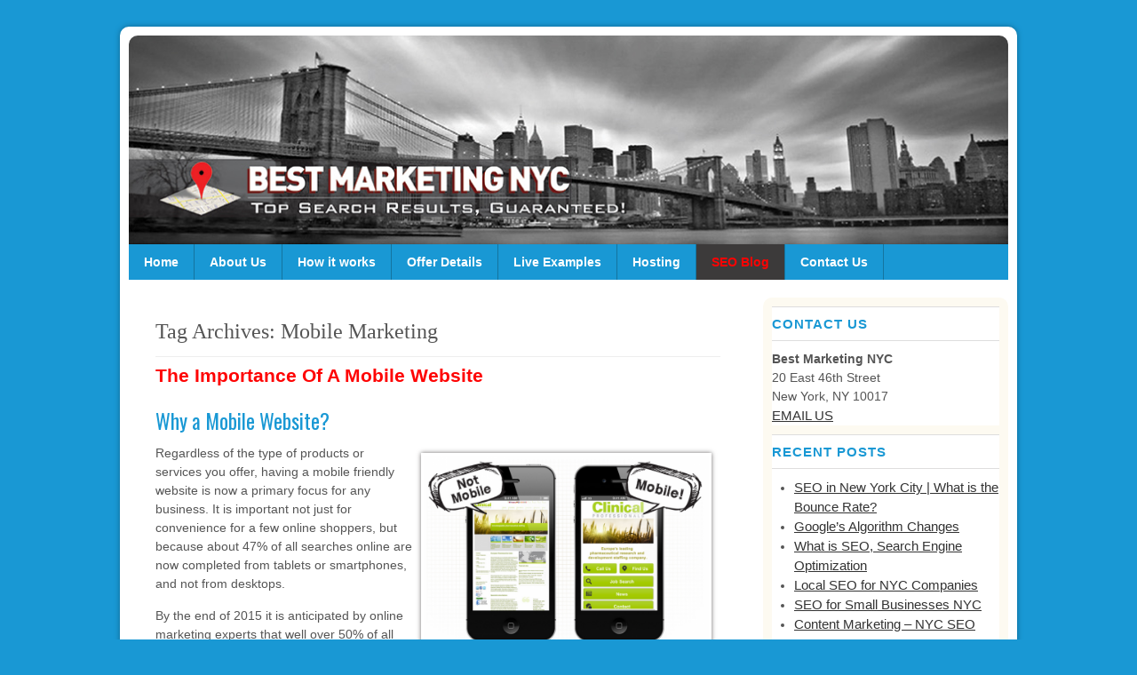

--- FILE ---
content_type: text/html; charset=UTF-8
request_url: https://www.bestmarketingnyc.com/tag/mobile-marketing/
body_size: 11562
content:
<!DOCTYPE HTML><html lang="en-US">

<head>
<meta charset="UTF-8" />
<link rel="profile" href="https://gmpg.org/xfn/11" />
<meta name='robots' content='index, follow, max-image-preview:large, max-snippet:-1, max-video-preview:-1' />
	<style>img:is([sizes="auto" i], [sizes^="auto," i]) { contain-intrinsic-size: 3000px 1500px }</style>
	
<!-- Google Tag Manager for WordPress by gtm4wp.com -->
<script data-cfasync="false" data-pagespeed-no-defer>
	var gtm4wp_datalayer_name = "dataLayer";
	var dataLayer = dataLayer || [];
</script>
<!-- End Google Tag Manager for WordPress by gtm4wp.com -->
	<!-- This site is optimized with the Yoast SEO plugin v26.7 - https://yoast.com/wordpress/plugins/seo/ -->
	<title>Mobile Marketing Archives - Best Marketing NYC</title>
	<link rel="canonical" href="https://www.bestmarketingnyc.com/tag/mobile-marketing/" />
	<meta property="og:locale" content="en_US" />
	<meta property="og:type" content="article" />
	<meta property="og:title" content="Mobile Marketing Archives - Best Marketing NYC" />
	<meta property="og:url" content="https://www.bestmarketingnyc.com/tag/mobile-marketing/" />
	<meta property="og:site_name" content="Best Marketing NYC" />
	<meta name="twitter:card" content="summary_large_image" />
	<script type="application/ld+json" class="yoast-schema-graph">{"@context":"https://schema.org","@graph":[{"@type":"CollectionPage","@id":"https://www.bestmarketingnyc.com/tag/mobile-marketing/","url":"https://www.bestmarketingnyc.com/tag/mobile-marketing/","name":"Mobile Marketing Archives - Best Marketing NYC","isPartOf":{"@id":"https://www.bestmarketingnyc.com/#website"},"primaryImageOfPage":{"@id":"https://www.bestmarketingnyc.com/tag/mobile-marketing/#primaryimage"},"image":{"@id":"https://www.bestmarketingnyc.com/tag/mobile-marketing/#primaryimage"},"thumbnailUrl":"https://www.bestmarketingnyc.com/wp-content/uploads/2016/05/lowcostmobilewebsite.png","breadcrumb":{"@id":"https://www.bestmarketingnyc.com/tag/mobile-marketing/#breadcrumb"},"inLanguage":"en-US"},{"@type":"ImageObject","inLanguage":"en-US","@id":"https://www.bestmarketingnyc.com/tag/mobile-marketing/#primaryimage","url":"https://www.bestmarketingnyc.com/wp-content/uploads/2016/05/lowcostmobilewebsite.png","contentUrl":"https://www.bestmarketingnyc.com/wp-content/uploads/2016/05/lowcostmobilewebsite.png","width":802,"height":537,"caption":"mobile website"},{"@type":"BreadcrumbList","@id":"https://www.bestmarketingnyc.com/tag/mobile-marketing/#breadcrumb","itemListElement":[{"@type":"ListItem","position":1,"name":"Home","item":"https://www.bestmarketingnyc.com/"},{"@type":"ListItem","position":2,"name":"Mobile Marketing"}]},{"@type":"WebSite","@id":"https://www.bestmarketingnyc.com/#website","url":"https://www.bestmarketingnyc.com/","name":"Best Marketing NYC","description":"Best Professional Marketing in NYC","potentialAction":[{"@type":"SearchAction","target":{"@type":"EntryPoint","urlTemplate":"https://www.bestmarketingnyc.com/?s={search_term_string}"},"query-input":{"@type":"PropertyValueSpecification","valueRequired":true,"valueName":"search_term_string"}}],"inLanguage":"en-US"}]}</script>
	<!-- / Yoast SEO plugin. -->


<script type="text/javascript">
/* <![CDATA[ */
window._wpemojiSettings = {"baseUrl":"https:\/\/s.w.org\/images\/core\/emoji\/16.0.1\/72x72\/","ext":".png","svgUrl":"https:\/\/s.w.org\/images\/core\/emoji\/16.0.1\/svg\/","svgExt":".svg","source":{"concatemoji":"https:\/\/www.bestmarketingnyc.com\/wp-includes\/js\/wp-emoji-release.min.js?ver=6.8.3"}};
/*! This file is auto-generated */
!function(s,n){var o,i,e;function c(e){try{var t={supportTests:e,timestamp:(new Date).valueOf()};sessionStorage.setItem(o,JSON.stringify(t))}catch(e){}}function p(e,t,n){e.clearRect(0,0,e.canvas.width,e.canvas.height),e.fillText(t,0,0);var t=new Uint32Array(e.getImageData(0,0,e.canvas.width,e.canvas.height).data),a=(e.clearRect(0,0,e.canvas.width,e.canvas.height),e.fillText(n,0,0),new Uint32Array(e.getImageData(0,0,e.canvas.width,e.canvas.height).data));return t.every(function(e,t){return e===a[t]})}function u(e,t){e.clearRect(0,0,e.canvas.width,e.canvas.height),e.fillText(t,0,0);for(var n=e.getImageData(16,16,1,1),a=0;a<n.data.length;a++)if(0!==n.data[a])return!1;return!0}function f(e,t,n,a){switch(t){case"flag":return n(e,"\ud83c\udff3\ufe0f\u200d\u26a7\ufe0f","\ud83c\udff3\ufe0f\u200b\u26a7\ufe0f")?!1:!n(e,"\ud83c\udde8\ud83c\uddf6","\ud83c\udde8\u200b\ud83c\uddf6")&&!n(e,"\ud83c\udff4\udb40\udc67\udb40\udc62\udb40\udc65\udb40\udc6e\udb40\udc67\udb40\udc7f","\ud83c\udff4\u200b\udb40\udc67\u200b\udb40\udc62\u200b\udb40\udc65\u200b\udb40\udc6e\u200b\udb40\udc67\u200b\udb40\udc7f");case"emoji":return!a(e,"\ud83e\udedf")}return!1}function g(e,t,n,a){var r="undefined"!=typeof WorkerGlobalScope&&self instanceof WorkerGlobalScope?new OffscreenCanvas(300,150):s.createElement("canvas"),o=r.getContext("2d",{willReadFrequently:!0}),i=(o.textBaseline="top",o.font="600 32px Arial",{});return e.forEach(function(e){i[e]=t(o,e,n,a)}),i}function t(e){var t=s.createElement("script");t.src=e,t.defer=!0,s.head.appendChild(t)}"undefined"!=typeof Promise&&(o="wpEmojiSettingsSupports",i=["flag","emoji"],n.supports={everything:!0,everythingExceptFlag:!0},e=new Promise(function(e){s.addEventListener("DOMContentLoaded",e,{once:!0})}),new Promise(function(t){var n=function(){try{var e=JSON.parse(sessionStorage.getItem(o));if("object"==typeof e&&"number"==typeof e.timestamp&&(new Date).valueOf()<e.timestamp+604800&&"object"==typeof e.supportTests)return e.supportTests}catch(e){}return null}();if(!n){if("undefined"!=typeof Worker&&"undefined"!=typeof OffscreenCanvas&&"undefined"!=typeof URL&&URL.createObjectURL&&"undefined"!=typeof Blob)try{var e="postMessage("+g.toString()+"("+[JSON.stringify(i),f.toString(),p.toString(),u.toString()].join(",")+"));",a=new Blob([e],{type:"text/javascript"}),r=new Worker(URL.createObjectURL(a),{name:"wpTestEmojiSupports"});return void(r.onmessage=function(e){c(n=e.data),r.terminate(),t(n)})}catch(e){}c(n=g(i,f,p,u))}t(n)}).then(function(e){for(var t in e)n.supports[t]=e[t],n.supports.everything=n.supports.everything&&n.supports[t],"flag"!==t&&(n.supports.everythingExceptFlag=n.supports.everythingExceptFlag&&n.supports[t]);n.supports.everythingExceptFlag=n.supports.everythingExceptFlag&&!n.supports.flag,n.DOMReady=!1,n.readyCallback=function(){n.DOMReady=!0}}).then(function(){return e}).then(function(){var e;n.supports.everything||(n.readyCallback(),(e=n.source||{}).concatemoji?t(e.concatemoji):e.wpemoji&&e.twemoji&&(t(e.twemoji),t(e.wpemoji)))}))}((window,document),window._wpemojiSettings);
/* ]]> */
</script>


<!-- Stylesheets -->
<link rel='stylesheet' id='headway-google-fonts' href='//fonts.googleapis.com/css?family=Oswald' type='text/css' media='all' />
<link rel='stylesheet' id='headway-general-https-css' href='https://www.bestmarketingnyc.com/wp-content/uploads/headway/cache/general-https-3d98d50.css?ver=6.8.3' type='text/css' media='all' />
<link rel='stylesheet' id='headway-layout-index-https-css' href='https://www.bestmarketingnyc.com/wp-content/uploads/headway/cache/layout-index-https-c679fd1.css?ver=6.8.3' type='text/css' media='all' />
<link rel='stylesheet' id='headway-responsive-grid-https-css' href='https://www.bestmarketingnyc.com/wp-content/uploads/headway/cache/responsive-grid-https-d2119e4.css?ver=6.8.3' type='text/css' media='all' />
<style id='wp-emoji-styles-inline-css' type='text/css'>

	img.wp-smiley, img.emoji {
		display: inline !important;
		border: none !important;
		box-shadow: none !important;
		height: 1em !important;
		width: 1em !important;
		margin: 0 0.07em !important;
		vertical-align: -0.1em !important;
		background: none !important;
		padding: 0 !important;
	}
</style>
<link rel='stylesheet' id='wp-block-library-css' href='https://www.bestmarketingnyc.com/wp-includes/css/dist/block-library/style.min.css?ver=6.8.3' type='text/css' media='all' />
<style id='classic-theme-styles-inline-css' type='text/css'>
/*! This file is auto-generated */
.wp-block-button__link{color:#fff;background-color:#32373c;border-radius:9999px;box-shadow:none;text-decoration:none;padding:calc(.667em + 2px) calc(1.333em + 2px);font-size:1.125em}.wp-block-file__button{background:#32373c;color:#fff;text-decoration:none}
</style>
<style id='global-styles-inline-css' type='text/css'>
:root{--wp--preset--aspect-ratio--square: 1;--wp--preset--aspect-ratio--4-3: 4/3;--wp--preset--aspect-ratio--3-4: 3/4;--wp--preset--aspect-ratio--3-2: 3/2;--wp--preset--aspect-ratio--2-3: 2/3;--wp--preset--aspect-ratio--16-9: 16/9;--wp--preset--aspect-ratio--9-16: 9/16;--wp--preset--color--black: #000000;--wp--preset--color--cyan-bluish-gray: #abb8c3;--wp--preset--color--white: #ffffff;--wp--preset--color--pale-pink: #f78da7;--wp--preset--color--vivid-red: #cf2e2e;--wp--preset--color--luminous-vivid-orange: #ff6900;--wp--preset--color--luminous-vivid-amber: #fcb900;--wp--preset--color--light-green-cyan: #7bdcb5;--wp--preset--color--vivid-green-cyan: #00d084;--wp--preset--color--pale-cyan-blue: #8ed1fc;--wp--preset--color--vivid-cyan-blue: #0693e3;--wp--preset--color--vivid-purple: #9b51e0;--wp--preset--gradient--vivid-cyan-blue-to-vivid-purple: linear-gradient(135deg,rgba(6,147,227,1) 0%,rgb(155,81,224) 100%);--wp--preset--gradient--light-green-cyan-to-vivid-green-cyan: linear-gradient(135deg,rgb(122,220,180) 0%,rgb(0,208,130) 100%);--wp--preset--gradient--luminous-vivid-amber-to-luminous-vivid-orange: linear-gradient(135deg,rgba(252,185,0,1) 0%,rgba(255,105,0,1) 100%);--wp--preset--gradient--luminous-vivid-orange-to-vivid-red: linear-gradient(135deg,rgba(255,105,0,1) 0%,rgb(207,46,46) 100%);--wp--preset--gradient--very-light-gray-to-cyan-bluish-gray: linear-gradient(135deg,rgb(238,238,238) 0%,rgb(169,184,195) 100%);--wp--preset--gradient--cool-to-warm-spectrum: linear-gradient(135deg,rgb(74,234,220) 0%,rgb(151,120,209) 20%,rgb(207,42,186) 40%,rgb(238,44,130) 60%,rgb(251,105,98) 80%,rgb(254,248,76) 100%);--wp--preset--gradient--blush-light-purple: linear-gradient(135deg,rgb(255,206,236) 0%,rgb(152,150,240) 100%);--wp--preset--gradient--blush-bordeaux: linear-gradient(135deg,rgb(254,205,165) 0%,rgb(254,45,45) 50%,rgb(107,0,62) 100%);--wp--preset--gradient--luminous-dusk: linear-gradient(135deg,rgb(255,203,112) 0%,rgb(199,81,192) 50%,rgb(65,88,208) 100%);--wp--preset--gradient--pale-ocean: linear-gradient(135deg,rgb(255,245,203) 0%,rgb(182,227,212) 50%,rgb(51,167,181) 100%);--wp--preset--gradient--electric-grass: linear-gradient(135deg,rgb(202,248,128) 0%,rgb(113,206,126) 100%);--wp--preset--gradient--midnight: linear-gradient(135deg,rgb(2,3,129) 0%,rgb(40,116,252) 100%);--wp--preset--font-size--small: 13px;--wp--preset--font-size--medium: 20px;--wp--preset--font-size--large: 36px;--wp--preset--font-size--x-large: 42px;--wp--preset--spacing--20: 0.44rem;--wp--preset--spacing--30: 0.67rem;--wp--preset--spacing--40: 1rem;--wp--preset--spacing--50: 1.5rem;--wp--preset--spacing--60: 2.25rem;--wp--preset--spacing--70: 3.38rem;--wp--preset--spacing--80: 5.06rem;--wp--preset--shadow--natural: 6px 6px 9px rgba(0, 0, 0, 0.2);--wp--preset--shadow--deep: 12px 12px 50px rgba(0, 0, 0, 0.4);--wp--preset--shadow--sharp: 6px 6px 0px rgba(0, 0, 0, 0.2);--wp--preset--shadow--outlined: 6px 6px 0px -3px rgba(255, 255, 255, 1), 6px 6px rgba(0, 0, 0, 1);--wp--preset--shadow--crisp: 6px 6px 0px rgba(0, 0, 0, 1);}:where(.is-layout-flex){gap: 0.5em;}:where(.is-layout-grid){gap: 0.5em;}body .is-layout-flex{display: flex;}.is-layout-flex{flex-wrap: wrap;align-items: center;}.is-layout-flex > :is(*, div){margin: 0;}body .is-layout-grid{display: grid;}.is-layout-grid > :is(*, div){margin: 0;}:where(.wp-block-columns.is-layout-flex){gap: 2em;}:where(.wp-block-columns.is-layout-grid){gap: 2em;}:where(.wp-block-post-template.is-layout-flex){gap: 1.25em;}:where(.wp-block-post-template.is-layout-grid){gap: 1.25em;}.has-black-color{color: var(--wp--preset--color--black) !important;}.has-cyan-bluish-gray-color{color: var(--wp--preset--color--cyan-bluish-gray) !important;}.has-white-color{color: var(--wp--preset--color--white) !important;}.has-pale-pink-color{color: var(--wp--preset--color--pale-pink) !important;}.has-vivid-red-color{color: var(--wp--preset--color--vivid-red) !important;}.has-luminous-vivid-orange-color{color: var(--wp--preset--color--luminous-vivid-orange) !important;}.has-luminous-vivid-amber-color{color: var(--wp--preset--color--luminous-vivid-amber) !important;}.has-light-green-cyan-color{color: var(--wp--preset--color--light-green-cyan) !important;}.has-vivid-green-cyan-color{color: var(--wp--preset--color--vivid-green-cyan) !important;}.has-pale-cyan-blue-color{color: var(--wp--preset--color--pale-cyan-blue) !important;}.has-vivid-cyan-blue-color{color: var(--wp--preset--color--vivid-cyan-blue) !important;}.has-vivid-purple-color{color: var(--wp--preset--color--vivid-purple) !important;}.has-black-background-color{background-color: var(--wp--preset--color--black) !important;}.has-cyan-bluish-gray-background-color{background-color: var(--wp--preset--color--cyan-bluish-gray) !important;}.has-white-background-color{background-color: var(--wp--preset--color--white) !important;}.has-pale-pink-background-color{background-color: var(--wp--preset--color--pale-pink) !important;}.has-vivid-red-background-color{background-color: var(--wp--preset--color--vivid-red) !important;}.has-luminous-vivid-orange-background-color{background-color: var(--wp--preset--color--luminous-vivid-orange) !important;}.has-luminous-vivid-amber-background-color{background-color: var(--wp--preset--color--luminous-vivid-amber) !important;}.has-light-green-cyan-background-color{background-color: var(--wp--preset--color--light-green-cyan) !important;}.has-vivid-green-cyan-background-color{background-color: var(--wp--preset--color--vivid-green-cyan) !important;}.has-pale-cyan-blue-background-color{background-color: var(--wp--preset--color--pale-cyan-blue) !important;}.has-vivid-cyan-blue-background-color{background-color: var(--wp--preset--color--vivid-cyan-blue) !important;}.has-vivid-purple-background-color{background-color: var(--wp--preset--color--vivid-purple) !important;}.has-black-border-color{border-color: var(--wp--preset--color--black) !important;}.has-cyan-bluish-gray-border-color{border-color: var(--wp--preset--color--cyan-bluish-gray) !important;}.has-white-border-color{border-color: var(--wp--preset--color--white) !important;}.has-pale-pink-border-color{border-color: var(--wp--preset--color--pale-pink) !important;}.has-vivid-red-border-color{border-color: var(--wp--preset--color--vivid-red) !important;}.has-luminous-vivid-orange-border-color{border-color: var(--wp--preset--color--luminous-vivid-orange) !important;}.has-luminous-vivid-amber-border-color{border-color: var(--wp--preset--color--luminous-vivid-amber) !important;}.has-light-green-cyan-border-color{border-color: var(--wp--preset--color--light-green-cyan) !important;}.has-vivid-green-cyan-border-color{border-color: var(--wp--preset--color--vivid-green-cyan) !important;}.has-pale-cyan-blue-border-color{border-color: var(--wp--preset--color--pale-cyan-blue) !important;}.has-vivid-cyan-blue-border-color{border-color: var(--wp--preset--color--vivid-cyan-blue) !important;}.has-vivid-purple-border-color{border-color: var(--wp--preset--color--vivid-purple) !important;}.has-vivid-cyan-blue-to-vivid-purple-gradient-background{background: var(--wp--preset--gradient--vivid-cyan-blue-to-vivid-purple) !important;}.has-light-green-cyan-to-vivid-green-cyan-gradient-background{background: var(--wp--preset--gradient--light-green-cyan-to-vivid-green-cyan) !important;}.has-luminous-vivid-amber-to-luminous-vivid-orange-gradient-background{background: var(--wp--preset--gradient--luminous-vivid-amber-to-luminous-vivid-orange) !important;}.has-luminous-vivid-orange-to-vivid-red-gradient-background{background: var(--wp--preset--gradient--luminous-vivid-orange-to-vivid-red) !important;}.has-very-light-gray-to-cyan-bluish-gray-gradient-background{background: var(--wp--preset--gradient--very-light-gray-to-cyan-bluish-gray) !important;}.has-cool-to-warm-spectrum-gradient-background{background: var(--wp--preset--gradient--cool-to-warm-spectrum) !important;}.has-blush-light-purple-gradient-background{background: var(--wp--preset--gradient--blush-light-purple) !important;}.has-blush-bordeaux-gradient-background{background: var(--wp--preset--gradient--blush-bordeaux) !important;}.has-luminous-dusk-gradient-background{background: var(--wp--preset--gradient--luminous-dusk) !important;}.has-pale-ocean-gradient-background{background: var(--wp--preset--gradient--pale-ocean) !important;}.has-electric-grass-gradient-background{background: var(--wp--preset--gradient--electric-grass) !important;}.has-midnight-gradient-background{background: var(--wp--preset--gradient--midnight) !important;}.has-small-font-size{font-size: var(--wp--preset--font-size--small) !important;}.has-medium-font-size{font-size: var(--wp--preset--font-size--medium) !important;}.has-large-font-size{font-size: var(--wp--preset--font-size--large) !important;}.has-x-large-font-size{font-size: var(--wp--preset--font-size--x-large) !important;}
:where(.wp-block-post-template.is-layout-flex){gap: 1.25em;}:where(.wp-block-post-template.is-layout-grid){gap: 1.25em;}
:where(.wp-block-columns.is-layout-flex){gap: 2em;}:where(.wp-block-columns.is-layout-grid){gap: 2em;}
:root :where(.wp-block-pullquote){font-size: 1.5em;line-height: 1.6;}
</style>
<style id='akismet-widget-style-inline-css' type='text/css'>

			.a-stats {
				--akismet-color-mid-green: #357b49;
				--akismet-color-white: #fff;
				--akismet-color-light-grey: #f6f7f7;

				max-width: 350px;
				width: auto;
			}

			.a-stats * {
				all: unset;
				box-sizing: border-box;
			}

			.a-stats strong {
				font-weight: 600;
			}

			.a-stats a.a-stats__link,
			.a-stats a.a-stats__link:visited,
			.a-stats a.a-stats__link:active {
				background: var(--akismet-color-mid-green);
				border: none;
				box-shadow: none;
				border-radius: 8px;
				color: var(--akismet-color-white);
				cursor: pointer;
				display: block;
				font-family: -apple-system, BlinkMacSystemFont, 'Segoe UI', 'Roboto', 'Oxygen-Sans', 'Ubuntu', 'Cantarell', 'Helvetica Neue', sans-serif;
				font-weight: 500;
				padding: 12px;
				text-align: center;
				text-decoration: none;
				transition: all 0.2s ease;
			}

			/* Extra specificity to deal with TwentyTwentyOne focus style */
			.widget .a-stats a.a-stats__link:focus {
				background: var(--akismet-color-mid-green);
				color: var(--akismet-color-white);
				text-decoration: none;
			}

			.a-stats a.a-stats__link:hover {
				filter: brightness(110%);
				box-shadow: 0 4px 12px rgba(0, 0, 0, 0.06), 0 0 2px rgba(0, 0, 0, 0.16);
			}

			.a-stats .count {
				color: var(--akismet-color-white);
				display: block;
				font-size: 1.5em;
				line-height: 1.4;
				padding: 0 13px;
				white-space: nowrap;
			}
		
</style>


<!-- Scripts -->
<script type="text/javascript" src="https://www.bestmarketingnyc.com/wp-includes/js/jquery/jquery.min.js?ver=3.7.1" id="jquery-core-js"></script>
<script type="text/javascript" src="https://www.bestmarketingnyc.com/wp-includes/js/jquery/jquery-migrate.min.js?ver=3.4.1" id="jquery-migrate-js"></script>
<script type="text/javascript" src="https://www.bestmarketingnyc.com/wp-content/themes/headway%203.8.2/library/media/js/jquery.fitvids.js?ver=6.8.3" id="fitvids-js"></script>
<script type="text/javascript" src="https://www.bestmarketingnyc.com/wp-content/uploads/headway/cache/responsive-grid-js-https-e6e6939.js?ver=6.8.3" id="headway-responsive-grid-js-https-js"></script>

<!--[if lt IE 9]>
<script src="https://www.bestmarketingnyc.com/wp-content/themes/headway%203.8.2/library/media/js/html5shiv.js"></script>
<![endif]-->

<!--[if lt IE 8]>
<script src="https://www.bestmarketingnyc.com/wp-content/themes/headway%203.8.2/library/media/js/ie8.js"></script>
<![endif]-->

<!-- Global site tag (gtag.js) - Google Analytics -->
<script async src="https://www.googletagmanager.com/gtag/js?id=UA-20264312-1"></script>
<script>
  window.dataLayer = window.dataLayer || [];
  function gtag(){dataLayer.push(arguments);}
  gtag('js', new Date());

  gtag('config', 'UA-20264312-1');
</script>

<!-- Facebook Pixel Code -->
<script>
!function(f,b,e,v,n,t,s){if(f.fbq)return;n=f.fbq=function(){n.callMethod?
n.callMethod.apply(n,arguments):n.queue.push(arguments)};if(!f._fbq)f._fbq=n;
n.push=n;n.loaded=!0;n.version='2.0';n.queue=[];t=b.createElement(e);t.async=!0;
t.src=v;s=b.getElementsByTagName(e)[0];s.parentNode.insertBefore(t,s)}(window,
document,'script','//connect.facebook.net/en_US/fbevents.js');

fbq('init', '1774732739409013');
fbq('track', "PageView");
fbq('track', 'Lead');</script>
<noscript><img height="1" width="1" style="display:none"
src="https://www.facebook.com/tr?id=1774732739409013&ev=PageView&noscript=1"
/></noscript>
<!-- End Facebook Pixel Code -->

<!-- Extras -->
<link rel="alternate" type="application/rss+xml" href="https://www.bestmarketingnyc.com/feed/" title="Best Marketing NYC" />
<link rel="pingback" href="https://www.bestmarketingnyc.com/xmlrpc.php" />
	<meta name="viewport" content="width=device-width, minimum-scale=1.0, maximum-scale=1.0" />
<link rel="alternate" type="application/rss+xml" title="Best Marketing NYC &raquo; Feed" href="https://www.bestmarketingnyc.com/feed/" />
<link rel="alternate" type="application/rss+xml" title="Best Marketing NYC &raquo; Comments Feed" href="https://www.bestmarketingnyc.com/comments/feed/" />
<link rel="alternate" type="application/rss+xml" title="Best Marketing NYC &raquo; Mobile Marketing Tag Feed" href="https://www.bestmarketingnyc.com/tag/mobile-marketing/feed/" />
<link rel="https://api.w.org/" href="https://www.bestmarketingnyc.com/wp-json/" /><link rel="alternate" title="JSON" type="application/json" href="https://www.bestmarketingnyc.com/wp-json/wp/v2/tags/63" /><link rel="EditURI" type="application/rsd+xml" title="RSD" href="https://www.bestmarketingnyc.com/xmlrpc.php?rsd" />
<meta name="generator" content="WordPress 6.8.3" />

<!-- Google Tag Manager for WordPress by gtm4wp.com -->
<!-- GTM Container placement set to footer -->
<script data-cfasync="false" data-pagespeed-no-defer>
	var dataLayer_content = {"pagePostType":"post","pagePostType2":"tag-post"};
	dataLayer.push( dataLayer_content );
</script>
<script data-cfasync="false" data-pagespeed-no-defer>
(function(w,d,s,l,i){w[l]=w[l]||[];w[l].push({'gtm.start':
new Date().getTime(),event:'gtm.js'});var f=d.getElementsByTagName(s)[0],
j=d.createElement(s),dl=l!='dataLayer'?'&l='+l:'';j.async=true;j.src=
'//www.googletagmanager.com/gtm.js?id='+i+dl;f.parentNode.insertBefore(j,f);
})(window,document,'script','dataLayer','GTM-K2GCMZ');
</script>
<!-- End Google Tag Manager for WordPress by gtm4wp.com --><link rel="icon" href="https://www.bestmarketingnyc.com/wp-content/uploads/2011/01/cropped-bmnyc-google-logo-seo-marketing-nyc-32x32.png" sizes="32x32" />
<link rel="icon" href="https://www.bestmarketingnyc.com/wp-content/uploads/2011/01/cropped-bmnyc-google-logo-seo-marketing-nyc-192x192.png" sizes="192x192" />
<link rel="apple-touch-icon" href="https://www.bestmarketingnyc.com/wp-content/uploads/2011/01/cropped-bmnyc-google-logo-seo-marketing-nyc-180x180.png" />
<meta name="msapplication-TileImage" content="https://www.bestmarketingnyc.com/wp-content/uploads/2011/01/cropped-bmnyc-google-logo-seo-marketing-nyc-270x270.png" />

</head><!-- End <head> -->

<body data-rsssl=1 class="archive tag tag-mobile-marketing tag-63 wp-theme-headway382 custom safari webkit responsive-grid-enabled responsive-grid-active layout-archive-post_tag-63 layout-using-index" itemscope itemtype="http://schema.org/WebPage">


<div id="whitewrap">


<div id="wrapper-wnv55949f04e2f84" class="wrapper wrapper-fixed wrapper-fixed-grid grid-fluid-24-24-18 responsive-grid wrapper-first" data-alias="">

<div class="grid-container clearfix">

<section class="row row-1">

<section class="column column-1 grid-left-0 grid-width-24">
<header id="block-bgm5594992580467" class="block block-type-header block-fixed-height block-mirrored block-mirroring-bgm5594992580467 block-original-b1g55949f04eb451" data-alias="" itemscope="" itemtype="http://schema.org/WPHeader">
<div class="block-content">
<a href="https://www.bestmarketingnyc.com" class="banner-image"><img src="https://www.bestmarketingnyc.com/wp-content/uploads/2013/08/best-seo-marketing-nyc.jpg" alt="Best Marketing NYC" /></a>
</div><!-- .block-content -->

</header><!-- #block-bgm5594992580467 -->

</section><!-- .column -->

</section><!-- .row -->


<section class="row row-2">

<section class="column column-1 grid-left-0 grid-width-24">
<nav id="block-b3h559499257f0e0" class="block block-type-navigation block-fluid-height block-mirrored block-mirroring-b3h559499257f0e0 block-original-bfc55949f04f0655" data-alias="MAIN NAV" itemscope="" itemtype="http://schema.org/SiteNavigationElement">
<div class="block-content">
<div class="nav-horizontal nav-align-left"><ul id="menu-best-marketing-nyc-navigation" class="menu"><li id="menu-item-833" class="menu-item menu-item-type-post_type menu-item-object-page menu-item-home menu-item-833"><a href="https://www.bestmarketingnyc.com/">Home</a></li>
<li id="menu-item-1533" class="menu-item menu-item-type-post_type menu-item-object-page menu-item-1533"><a href="https://www.bestmarketingnyc.com/about-us/">About Us</a></li>
<li id="menu-item-834" class="menu-item menu-item-type-post_type menu-item-object-page menu-item-has-children menu-item-834"><a href="https://www.bestmarketingnyc.com/how-it-works/">How it works</a>
<ul class="sub-menu">
	<li id="menu-item-845" class="menu-item menu-item-type-post_type menu-item-object-page menu-item-845"><a href="https://www.bestmarketingnyc.com/how-it-works/organic-seo/">Organic SEO</a></li>
	<li id="menu-item-844" class="menu-item menu-item-type-post_type menu-item-object-page menu-item-844"><a href="https://www.bestmarketingnyc.com/how-it-works/ad-words-experts/">Ad-Words Experts</a></li>
</ul>
</li>
<li id="menu-item-835" class="menu-item menu-item-type-post_type menu-item-object-page menu-item-has-children menu-item-835"><a href="https://www.bestmarketingnyc.com/offer-details/">Offer Details</a>
<ul class="sub-menu">
	<li id="menu-item-836" class="menu-item menu-item-type-post_type menu-item-object-page menu-item-836"><a href="https://www.bestmarketingnyc.com/who-uses-our-seo-marketing-services/">Who Uses it</a></li>
</ul>
</li>
<li id="menu-item-965" class="menu-item menu-item-type-post_type menu-item-object-page menu-item-965"><a href="https://www.bestmarketingnyc.com/real-examples-of-seo-performance/">Live Examples</a></li>
<li id="menu-item-1261" class="menu-item menu-item-type-post_type menu-item-object-page menu-item-1261"><a href="https://www.bestmarketingnyc.com/website-hosting-services/">Hosting</a></li>
<li id="menu-item-840" class="menu-item menu-item-type-post_type menu-item-object-page current_page_parent menu-item-840"><a href="https://www.bestmarketingnyc.com/seo-blog/">SEO Blog</a></li>
<li id="menu-item-838" class="menu-item menu-item-type-post_type menu-item-object-page menu-item-838"><a href="https://www.bestmarketingnyc.com/contact-request-demo/" title="Demo &#038; Contact">Contact Us</a></li>
</ul></div><!-- .nav-horizontal nav-align-left -->
</div><!-- .block-content -->

</nav><!-- #block-b3h559499257f0e0 -->

</section><!-- .column -->

</section><!-- .row -->


<section class="row row-3">

<section class="column column-1 grid-left-0 grid-width-17">
<div id="block-bzx55949f04ed783" class="block block-type-content block-fluid-height" data-alias="">
<div class="block-content">
<h1 class="archive-title search-title">Tag Archives: <span>Mobile Marketing</span></h1><!-- .archive-title --><div class="loop"><article id="post-1610" class="post-1610 post type-post status-publish format-standard has-post-thumbnail hentry category-mobile-marketing tag-mobile-friendly-page tag-mobile-marketing author-infobmnyc " itemscope itemtype="http://schema.org/Article"><header><h3 class="entry-title" itemprop="headline"><a href="https://www.bestmarketingnyc.com/best-seo-for-mobile-website/" title="The Importance Of A Mobile Website" rel="bookmark">The Importance Of A Mobile Website</a></h3></header><div class="entry-content" itemprop="text"><h1>Why a Mobile Website?</h1>
<p><img fetchpriority="high" decoding="async" class="alignright wp-image-1612" src="https://www.bestmarketingnyc.com/wp-content/uploads/2016/05/lowcostmobilewebsite-300x201.png" alt="mobile website" width="321" height="215" srcset="https://www.bestmarketingnyc.com/wp-content/uploads/2016/05/lowcostmobilewebsite-300x201.png 300w, https://www.bestmarketingnyc.com/wp-content/uploads/2016/05/lowcostmobilewebsite-768x514.png 768w, https://www.bestmarketingnyc.com/wp-content/uploads/2016/05/lowcostmobilewebsite.png 802w" sizes="(max-width: 321px) 100vw, 321px" />Regardless of the type of products or services you offer, having a mobile friendly website is now a primary focus for any business. It is important not just for convenience for a few online shoppers, but because about 47% of all searches online are now completed from tablets or smartphones, and not from desktops.</p>
<p>By the end of 2015 it is anticipated by online marketing experts that well over 50% of all purchases made online will be completed through mobile devices.</p>
<p>When you don’t have a way to connect to this market, you are potentially losing out on up to 50% of potential new clients.</p>
<p>Here are some other interesting facts about the increasing use of mobile devices:</p>
<ul>
<li>When comparing data usage across devices within the United States approximately 51% is mobile devices compared to about 42% from desktops.</li>
<li>There are approximately 4 billion mobile devices in use around the world, with 91% of adults having a cell phone according to Pew Research.</li>
<li>The United States has the third ranking for countries around the world for cell phones in use, exceeded only by China at number one and India at number two.</li>
<li>About 33% of all mobile device users start their search on a branded website and 26% start with a branded app. While search engines are still the top at 48%, this number is on the decline, especially in the category of beauty and apparel as well as finance.</li>
</ul>
<h2>What is Mobile Friendly?</h2>
<p>Having a mobile friendly website doesn’t mean you have to have a different page or a different site. Instead, it relies on a program known as Responsive Web Design or RWD.</p>
<p><img decoding="async" class="alignleft wp-image-1613" src="https://www.bestmarketingnyc.com/wp-content/uploads/2016/05/Responsive-Design-Website-300x170.jpg" alt="mobile website" width="274" height="155" srcset="https://www.bestmarketingnyc.com/wp-content/uploads/2016/05/Responsive-Design-Website-300x170.jpg 300w, https://www.bestmarketingnyc.com/wp-content/uploads/2016/05/Responsive-Design-Website.jpg 720w" sizes="(max-width: 274px) 100vw, 274px" />In a nutshell, this allows the website developer to customize what any person will see when viewing your website from a particular type of device. Items on the website as well as the website pages will automatically resize, shift, scroll and display to optimize viewing on a smaller or larger screens.<br />
For small screens, such as smartphones, the responsive web design program will convert navigation systems to enhance the user experience. Buttons or “click” icons will change to touch screen friendly options that can easily be controlled with swiping or scrolling.</p>
<p>These sites will automatically change the content as well to avoid crowding or cluttering of smaller screens on smartphones and tablets. The “extras” will not be visible on a mobile site, leaving more room for the information your customers need to learn about the products and services you offer.</p>
<p><strong>With our extensive experience in designing mobile friendly websites we can get your website ready for online marketing on any device. To schedule an appointment with our team, give us a call at <span style="text-decoration: underline; color: #ff0000;">212-686-0806</span> today.</strong></p>
</div><!-- .entry-content --><footer class="entry-utility entry-utility-below entry-meta">Filed Under: <a href="https://www.bestmarketingnyc.com/category/mobile-marketing/" rel="category tag">Mobile Marketing</a></footer><!-- .entry-utility --></article><!-- #post-1610 --></div>
</div><!-- .block-content -->

</div><!-- #block-bzx55949f04ed783 -->

</section><!-- .column -->

<section class="column column-2 grid-left-0 grid-width-7">
<aside id="block-bx3559acf0785b4c" class="block block-type-widget-area block-fluid-height" data-alias="" itemscope="" itemtype="http://schema.org/WPSideBar">
<div class="block-content">
<ul class="widget-area"><li id="text-3" class="widget widget_text">
<h3 class="widget-title"><span class="widget-inner">Contact Us</span></h3>
			<div class="textwidget"><p><strong>Best Marketing NYC</strong><br />
20 East 46th Street<br />
New York, NY 10017<br />
<a href="mailto:brandon@bestmarketingnyc.com;">EMAIL US</a></p>
</div>
		</li><!-- .widget -->

		<li id="recent-posts-4" class="widget widget_recent_entries">

		<h3 class="widget-title"><span class="widget-inner">Recent Posts</span></h3>

		<ul>
											<li>
					<a href="https://www.bestmarketingnyc.com/seo-in-new-york-city-what-is-the-bounce-rate/">SEO in New York City | What is the Bounce Rate?</a>
									</li>
											<li>
					<a href="https://www.bestmarketingnyc.com/googles-algorithm-changes/">Google’s Algorithm Changes</a>
									</li>
											<li>
					<a href="https://www.bestmarketingnyc.com/seo-search-engine-optimization-nyc/">What is SEO, Search Engine Optimization</a>
									</li>
											<li>
					<a href="https://www.bestmarketingnyc.com/local-seo-for-nyc-companies/">Local SEO for NYC Companies</a>
									</li>
											<li>
					<a href="https://www.bestmarketingnyc.com/seo-for-small-businesses-nyc/">SEO for Small Businesses NYC</a>
									</li>
											<li>
					<a href="https://www.bestmarketingnyc.com/content-marketing-nyc-seo-company/">Content Marketing &#8211; NYC SEO Company</a>
									</li>
											<li>
					<a href="https://www.bestmarketingnyc.com/mobile-seo-strategies-nyc-seo-company/">Mobile SEO Strategies &#8211; NYC SEO Company</a>
									</li>
											<li>
					<a href="https://www.bestmarketingnyc.com/nycs-top-seo-company-excellent-service-affordable/">NYC&#8217;s Top SEO Company. Excellent Service, Affordable!</a>
									</li>
											<li>
					<a href="https://www.bestmarketingnyc.com/best-seo-company-in-nyc/">Hiring an SEO Company</a>
									</li>
											<li>
					<a href="https://www.bestmarketingnyc.com/local-seo-company-in-nyc/">Local SEO Company in NYC</a>
									</li>
											<li>
					<a href="https://www.bestmarketingnyc.com/manhattan-local-seo-for-small-businesses/">Manhattan Local SEO for Small Businesses</a>
									</li>
											<li>
					<a href="https://www.bestmarketingnyc.com/local-seo-for-nyc-busineses-guaranteed/">Local SEO for NYC businesses</a>
									</li>
											<li>
					<a href="https://www.bestmarketingnyc.com/how-to-build-a-email-list/">How to Build a Email List</a>
									</li>
											<li>
					<a href="https://www.bestmarketingnyc.com/which-social-media-platform-should-your-small-business-use/">Which Social Media Platform Should Your Small Business Use</a>
									</li>
											<li>
					<a href="https://www.bestmarketingnyc.com/how-can-small-businesses-encourage-online-reviews/">How Can Small Businesses Encourage Online Reviews</a>
									</li>
											<li>
					<a href="https://www.bestmarketingnyc.com/have-you-updated-your-seo-lately/">Have You Updated Your SEO Lately</a>
									</li>
											<li>
					<a href="https://www.bestmarketingnyc.com/what-are-the-benefits-of-email-marketing/">What Are the Benefits of Email Marketing</a>
									</li>
											<li>
					<a href="https://www.bestmarketingnyc.com/ppc-ads-can-help-new-company-gain-traction/">PPC Ads: How They Can Help a New Company Gain Traction</a>
									</li>
											<li>
					<a href="https://www.bestmarketingnyc.com/5-important-reasons-website-needs-search-engine-optimized/">5 Important Reasons Your Website Needs to Be Search Engine Optimized</a>
									</li>
											<li>
					<a href="https://www.bestmarketingnyc.com/what-keywords-are-best-for-a-local-business/">What Keywords Are Best for a Local Business</a>
									</li>
											<li>
					<a href="https://www.bestmarketingnyc.com/basic-strategies-effective-email-marketing-general-info/">Basic Strategies And Effective Email Marketing General Info</a>
									</li>
											<li>
					<a href="https://www.bestmarketingnyc.com/best-seo-for-mobile-website/">The Importance Of A Mobile Website</a>
									</li>
											<li>
					<a href="https://www.bestmarketingnyc.com/email-marketing-company-for-small-businesses-nyc/">How Does Email Marketing Work for Small Businesses?</a>
									</li>
											<li>
					<a href="https://www.bestmarketingnyc.com/best-seo-company-for-small-business-nyc/">What Does SEO Do for Small Businesses?</a>
									</li>
											<li>
					<a href="https://www.bestmarketingnyc.com/best-seo-company-nyc-importance-social-media-marketing-local-business/">Importance Of Social Media Marketing For Local Business</a>
									</li>
											<li>
					<a href="https://www.bestmarketingnyc.com/best-seo-company-nyc-online-reviews/">Do Reviews Online Boost Website Sales?</a>
									</li>
											<li>
					<a href="https://www.bestmarketingnyc.com/best-seo-company-nyc-2/">How Customers Find Your Business: What Is Rated Most Trustworthy?</a>
									</li>
											<li>
					<a href="https://www.bestmarketingnyc.com/beyond-google-with-bing-and-yahoo-seo-company-nyc/">Beyond Google With Bing And Yahoo</a>
									</li>
											<li>
					<a href="https://www.bestmarketingnyc.com/are-reviews-of-importance-for-a-local-business-seo-company-nyc/">Are Reviews Of Importance For A Local Business?</a>
									</li>
											<li>
					<a href="https://www.bestmarketingnyc.com/best-seo-company-for-a-mobile-website-nyc/">The Importance Of A Mobile Website</a>
									</li>
											<li>
					<a href="https://www.bestmarketingnyc.com/email-marketing-company-nyc/">4 Basic Strategies And Effective Email Marketing General Info</a>
									</li>
											<li>
					<a href="https://www.bestmarketingnyc.com/seo-company-nyc/">Do Reviews Online Boost Website Sales?</a>
									</li>
											<li>
					<a href="https://www.bestmarketingnyc.com/best-seo-for-drs-nyc/">The Importance Of Understanding SEO For Doctors</a>
									</li>
											<li>
					<a href="https://www.bestmarketingnyc.com/best-company-for-local-seo-nyc/">Appearing On Online Maps Is A Boost For Your Business</a>
									</li>
											<li>
					<a href="https://www.bestmarketingnyc.com/lawyer-seo-marketing-services-nyc/">SEO for Lawyers</a>
									</li>
											<li>
					<a href="https://www.bestmarketingnyc.com/online-marketing-for-local-businesses-nyc/">The Advantages Of Online Marketing For Local Businesses</a>
									</li>
											<li>
					<a href="https://www.bestmarketingnyc.com/site-by-officite-doctorsites-or-ihealthspot-seo/">Not getting enough traffic to your beautiful site by Officite, Doctorsites or iHealthspot ?</a>
									</li>
											<li>
					<a href="https://www.bestmarketingnyc.com/local-seo-nyc/">Local SEO (Search Engine Optimization)</a>
									</li>
											<li>
					<a href="https://www.bestmarketingnyc.com/best-seo-for-dentists-nyc/">SEO for Dentists, Helping Clients to Find You.</a>
									</li>
											<li>
					<a href="https://www.bestmarketingnyc.com/search-engine-optimization-for-doctors-nyc/">Case study for search engine optimization for doctors</a>
									</li>
											<li>
					<a href="https://www.bestmarketingnyc.com/best-search-engine-optimization-for-doctors-nyc/">Search Engine Optimization for Doctors</a>
									</li>
					</ul>

		</li><!-- .widget -->
</ul>
</div><!-- .block-content -->

</aside><!-- #block-bx3559acf0785b4c -->

</section><!-- .column -->

</section><!-- .row -->


</div><!-- .grid-container -->

</div><!-- .wrapper -->

<div id="wrapper-who58d95f3fad893" class="wrapper wrapper-fluid wrapper-fixed-grid grid-fluid-24-24-18 responsive-grid wrapper-mirroring-w5i58d95e6ccdf64 wrapper-last" data-alias="">

<div class="grid-container clearfix">

<section class="row row-1">

<section class="column column-1 grid-left-0 grid-width-24">
<section id="block-bin5bb2419dd00ee" class="block block-type-social block-fixed-height" data-alias="">
<div class="block-content">
<div class="social-icons-container"><ul class="social-icons"><li><a href="https://www.facebook.com/bestmarketinginnyc/" target="_blank"><img src="https://www.bestmarketingnyc.com/wp-content/themes/headway%203.8.2/library/blocks/social/icons/soft-social/Facebook.png" class="img-1"  /></a></li><li><a href="https://plus.google.com/+BestMarketingNYCNewYork" target="_blank"><img src="https://www.bestmarketingnyc.com/wp-content/themes/headway%203.8.2/library/blocks/social/icons/soft-social/Google+.png" class="img-2"  /></a></li><li><a href="https://www.yelp.com/biz/best-marketing-nyc-new-york-2" target="_blank"><img src="https://www.bestmarketingnyc.com/wp-content/themes/headway%203.8.2/library/blocks/social/icons/soft-social/Digg.png" class="img-3"  /></a></li><li><a href="https://www.linkedin.com/company/best-marketing-nyc" target="_blank"><img src="https://www.bestmarketingnyc.com/wp-content/themes/headway%203.8.2/library/blocks/social/icons/soft-social/Linkedin.png" class="img-4"  /></a></li></ul></div><!-- .social-icons-container -->
</div><!-- .block-content -->

</section><!-- #block-bin5bb2419dd00ee -->

</section><!-- .column -->

</section><!-- .row -->


<section class="row row-2">

<section class="column column-1 grid-left-0 grid-width-24">
<footer id="block-ba65c0806fee2a50" class="block block-type-footer block-fluid-height" data-alias="" itemscope="" itemtype="http://schema.org/WPFooter">
<div class="block-content">

<div class="footer-container">

<div class="footer">
<p class="copyright footer-copyright"><strong>FIRST PAGE OF GOOGLE, GUARANTEED!</strong><br>Copyright © 2011-2022 Best Marketing NYC<br>Digital Marketing / SEO Marketing / Adwords / FB & IG Advertising / Google Maps & Local Search Experts<br> Best Marketing NYC Inc. | 20 East 46th Street, Suite 200 New York, NY 10017 | <a href="tel:845-320-2304">845-320-2304</a></p><p class="footer-responsive-grid-link-container footer-responsive-grid-link-disable-container"><a href="https://www.bestmarketingnyc.com/tag/mobile-marketing/?full-site=true" rel="nofollow" class="footer-responsive-grid-link footer-responsive-grid-disable footer-link">View Full Site</a></p>
</div><!-- .footer -->
</div><!-- .footer-container -->
</div><!-- .block-content -->

</footer><!-- #block-ba65c0806fee2a50 -->

</section><!-- .column -->

</section><!-- .row -->


</div><!-- .grid-container -->

</div><!-- .wrapper -->



<script type="speculationrules">
{"prefetch":[{"source":"document","where":{"and":[{"href_matches":"\/*"},{"not":{"href_matches":["\/wp-*.php","\/wp-admin\/*","\/wp-content\/uploads\/*","\/wp-content\/*","\/wp-content\/plugins\/*","\/wp-content\/themes\/headway%203.8.2\/*","\/*\\?(.+)"]}},{"not":{"selector_matches":"a[rel~=\"nofollow\"]"}},{"not":{"selector_matches":".no-prefetch, .no-prefetch a"}}]},"eagerness":"conservative"}]}
</script>

<!-- GTM Container placement set to footer -->
<!-- Google Tag Manager (noscript) -->
				<noscript><iframe src="https://www.googletagmanager.com/ns.html?id=GTM-K2GCMZ" height="0" width="0" style="display:none;visibility:hidden" aria-hidden="true"></iframe></noscript>
<!-- End Google Tag Manager (noscript) --><script type="text/javascript" src="https://www.bestmarketingnyc.com/wp-content/plugins/duracelltomi-google-tag-manager/dist/js/gtm4wp-form-move-tracker.js?ver=1.21.1" id="gtm4wp-form-move-tracker-js"></script>
<script type="text/javascript" src="https://www.bestmarketingnyc.com/wp-content/themes/headway%203.8.2/library/media/js/jquery.hoverintent.js?ver=6.8.3" id="jquery-hoverintent-js"></script>
<script type="text/javascript" src="https://www.bestmarketingnyc.com/wp-content/themes/headway%203.8.2/library/blocks/navigation/js/jquery.superfish.js?ver=6.8.3" id="headway-superfish-js"></script>
<script type="text/javascript" src="https://www.bestmarketingnyc.com/wp-content/themes/headway%203.8.2/library/blocks/navigation/js/selectnav.js?ver=6.8.3" id="headway-selectnav-js"></script>
<script type="text/javascript" src="https://www.bestmarketingnyc.com/wp-content/uploads/headway/cache/block-dynamic-js-layout-index-https-247ca42.js?ver=6.8.3" id="block-dynamic-js-layout-index-js"></script>
<script type="text/javascript" id="headway-stellar-js-extra">
/* <![CDATA[ */
var HWParallax = {".block-type-widget-area li.widget":{"data-stellar-background-ratio":"0.5"}};
/* ]]> */
</script>
<script type="text/javascript" src="https://www.bestmarketingnyc.com/wp-content/themes/headway%203.8.2/library/media/js/jquery.stellar.js?ver=6.8.3" id="headway-stellar-js"></script>


</div><!-- #whitewrap -->



</body>


</html>

--- FILE ---
content_type: text/css
request_url: https://www.bestmarketingnyc.com/wp-content/uploads/headway/cache/general-https-3d98d50.css?ver=6.8.3
body_size: 38421
content:
html,body,div,span,applet,object,iframe,h1,h2,h3,h4,h5,h6,p,blockquote,pre,a,abbr,acronym,address,big,cite,code,del,dfn,em,img,ins,kbd,q,s,samp,small,strike,strong,sub,sup,tt,var,b,u,i,center,dl,dt,dd,ol,ul,li,fieldset,form,label,legend,table,caption,tbody,tfoot,thead,tr,th,td,article,aside,canvas,details,embed,figure,figcaption,footer,header,hgroup,menu,nav,output,ruby,section,summary,time,mark,audio,video{margin:0;padding:0;border:0;font:inherit;vertical-align:baseline;}article,aside,details,figcaption,figure,footer,header,hgroup,menu,nav,section{display:block;}body{line-height:1;margin:0;background-color:#fff;}ol,ul{list-style:none;}blockquote,q{quotes:none;}blockquote:before,blockquote:after,q:before,q:after{content:'';content:none;}table{border-collapse:collapse;border-spacing:0;}a{outline:none;}img{outline:none;}.clearfix:before,.clearfix:after{content:"";display:table;}.clearfix:after{clear:both;}.clearfix{zoom:1}div.wrapper{margin:0 auto;clear:both}div.wrapper.wrapper-fluid{width:100%;-moz-box-sizing:border-box;-webkit-box-sizing:border-box;box-sizing:border-box}div.wrapper.wrapper-fluid.wrapper-first{margin-top:0}div.wrapper.wrapper-fluid.wrapper-last{margin-bottom:0}div.grid-container{width:100%;height:auto;margin:0}div.wrapper-fluid div.grid-container{margin:0 auto}div.wrapper-fluid.wrapper-fluid-grid div.grid-container{width:100%}.clear{clear:both}.block{box-shadow:none;background:none;margin:0 0 10px;border:none;float:left;-moz-box-sizing:border-box;-webkit-box-sizing:border-box;box-sizing:border-box;width:100%;overflow:hidden}div.block-content{display:block;float:left;width:100%;height:auto}.block-fixed-height div.block-content,body.visual-editor-iframe-grid div.block-content{height:100%}.row{float:left;width:100%}.column{float:left}.column-1.grid-left-0{margin-left:0 !important}.sub-column-1{clear:both}div.wrapper-no-blocks div.entry-content{margin:40px 0 !important;text-align:center}.block-type-header .banner{display:block}.block-type-header .banner a{display:block}.block-type-header a.banner-image{display:block;width:100%;height:100%}.block-type-header .tagline{display:block}.block-type-navigation ul{width:100%;display:inline-block;letter-spacing:-4px;word-spacing:-4px}.block-type-navigation ul li{display:inline-block;letter-spacing:normal;word-spacing:normal}.block-type-navigation ul li a{display:block;width:auto;padding:0 15px;box-sizing:border-box;-moz-box-sizing:border-box;white-space:nowrap}.block-type-navigation .nav-align-left ul{text-align:left}.block-type-navigation .nav-align-right ul{text-align:right}.block-type-navigation .nav-align-center ul{text-align:center}.block-type-navigation .nav-vertical{position:relative}.block-type-navigation .nav-vertical ul li{width:100%}.block-type-navigation .nav-vertical ul li a{height:auto;line-height:40px}.block-type-navigation .nav-search-active ul{width:75%}.block-type-navigation .nav-search-active .nav-search{float:right;width:22.5%;padding:0 10px;box-sizing:border-box;-moz-box-sizing:border-box;display:table}.block-type-navigation .nav-search-active.nav-search-position-left .nav-search{float:left}.block-type-navigation .nav-search-active #searchform{height:100%;display:table-cell;vertical-align:middle}.block-type-navigation .nav-search-active #searchform label,.block-type-navigation .nav-search-active #searchform input#searchsubmit{display:none}.block-type-navigation .nav-search-active #searchform input#s{width:100%}.block-type-navigation a span.sf-sub-indicator{display:none}.block-type-navigation ul.sub-menu{position:absolute;z-index:150;left:-9999px;width:auto}.block-type-navigation ul.sub-menu li{display:block;height:auto;width:100%}.block-type-navigation ul.sub-menu li a{min-width:175px;max-width:500px;width:auto;height:auto;line-height:40px;box-sizing:border-box;-moz-box-sizing:border-box}.block-type-navigation ul.menu li:hover > ul.sub-menu,.block-type-navigation ul.menu li.sfHover > ul.sub-menu{left:auto}.block-type-navigation .selectnav{display:none;margin:10px 2%;width:96%;font-size:16px}.block-type-search input.field{width:100%}.block-type-search form.search-button-visible div{overflow:hidden;padding-right:5px}.block-type-search form.search-button-visible input.submit{min-width:60px;float:right}.block-type-breadcrumbs p.breadcrumbs{margin:13px 10px}.block-type-widget-area ul.widget-area{padding:0;margin:0}.block-type-widget-area li.widget{margin:15px 0 0;padding:5px 10px;list-style:none}.block-type-widget-area li.widget ul{padding:0 0 0 25px;margin:5px 0;list-style:disc}.block-type-widget-area li.widget span.widget-title{margin:0 0 10px;display:block}.block-type-widget-area li.widget span.widget-title:empty{display:none}.block-type-widget-area .horizontal-sidebar li.widget{float:left;margin:0 15px 0 15px;width:20%}li.widget table#wp-calendar th,li.widget table#wp-calendar td{color:#444;text-align:center}li.widget table#wp-calendar a{color:#444}li.widget table#wp-calendar caption{font-weight:bold;font-size:14px;line-height:100%}li.widget table#wp-calendar td#today{color:#111}li.widget table#wp-calendar tfoot .pad{background:none}.block-type-content div.loop{width:100%;float:left;clear:both;box-sizing:border-box;-moz-box-sizing:border-box}.block-type-content .entry-title,.block-type-content .archive-title{margin:0 0 5px;max-width:100%;word-wrap:break-word}.block-type-content .entry-title .post-edit-link{display:inline-block;font-size:12px;margin:10px 0 0 15px;background:rgba(0,0,0,.6);color:rgba(255,255,255,.8) !important;padding:0 10px;line-height:100%;vertical-align:middle;height:20px;line-height:20px;border-radius:10px;text-shadow:0 0 1px rgba(0,0,0,.8);box-shadow:-1px -1px 0 rgba(255,255,255,.15);opacity:0;text-transform:none;letter-spacing:0;font-weight:normal;position:absolute;font-family:helvetica,sans-serif;-webkit-font-smoothing:antialiased;-moz-transition:opacity 250ms linear;-webkit-transition:opacity 250ms linear;transition:opacity 250ms linear}.block-type-content .post:hover .post-edit-link{opacity:.6}.block-type-content .entry-title .post-edit-link:hover{opacity:1}.block-type-content .archive-title{padding:15px 0 15px;border-width:0}.block-type-content .entry-title a,.block-type-content .archive-title a{color:inherit;font-size:inherit;text-decoration:inherit}.block-type-content div.entry-content{width:100%;margin:20px 0;box-sizing:border-box;-moz-box-sizing:border-box;-webkit-box-sizing:border-box}.block-type-content div.entry-content:first-child{margin-top:0}.block-type-content .entry-row{float:left;width:100%}.block-type-content .entry-row .hentry{clear:none}.block-type-content .entry-row .hentry:first-child{margin-left:0 !important}.block-type-content .hentry{clear:both;padding:15px 0 30px;margin:0 0 10px;float:left;width:100%;box-sizing:border-box;-moz-box-sizing:border-box;-webkit-box-sizing:border-box}.block-type-content a.post-thumbnail{display:block}.block-type-content a.post-thumbnail img{max-width:100%;box-sizing:border-box;-moz-box-sizing:border-box;-webkit-box-sizing:border-box}.block-type-content a.post-thumbnail-left,.block-type-content a.post-thumbnail-left-content,.block-type-content img.post-thumbnail-left,.block-type-content img.post-thumbnail-left-content{float:left;margin:0 15px 0 0}.block-type-content a.post-thumbnail-right,.block-type-content a.post-thumbnail-right-content,.block-type-content img.post-thumbnail-right-content{float:right;margin:0 0 0 15px}.block-type-content a.post-thumbnail-above-content{margin:15px 0 -5px}.block-type-content a.post-thumbnail-below-content{margin:15px 0}.block-type-content a.post-thumbnail-above-title{margin:0 0 15px}address{margin:0 0 20px;font-style:italic}dl{margin:0 0px}dt{font-weight:bold}dd{margin:0 0 20px}abbr[title]{border-bottom:1px dotted;cursor:help}pre{background:#F5F5F5;color:#666;font-family:monospace;font-size:14px;line-height:20px;margin:20px 0;overflow:auto;padding:20px;white-space:pre-wrap;word-wrap:break-word}.block-type-content .entry-meta{}.block-type-content .entry-utility{clear:both}.block-type-content div.entry-meta a,.block-type-content div.entry-utility a{color:inherit;text-decoration:none}.block-type-content div.entry-meta a:hover,.block-type-content div.entry-utility a:hover{text-decoration:underline}.loop-navigation{margin:15px 0 30px;float:left;clear:both;width:100%;box-sizing:border-box;-moz-box-sizing:border-box;-webkit-box-sizing:border-box}.loop-navigation .nav-previous,.loop-navigation .nav-next{display:inline-block;max-width:48%}.loop-navigation .nav-previous a,.loop-navigation .nav-next a{display:inline-block;width:100%;-moz-box-sizing:border-box;-webkit-box-sizing:border-box;box-sizing:border-box}.loop-navigation .nav-previous{float:left}.loop-navigation .nav-next{float:right}div.system-404 form#searchform{margin:10px 0 0 0;float:left;clear:both}div.system-404 form#searchform label{display:none}div.system-404 form#searchform input#s{width:200px;float:left}div.system-404 form#searchform input#searchsubmit{float:left;margin:2px 0 0 5px}div#comments{float:left;clear:both;margin:0 0 50px;width:100%;box-sizing:border-box;-moz-box-sizing:border-box;-webkit-box-sizing:border-box}div#comments h3#comments{margin:15px 0 0 0;display:block}ol.commentlist{margin:30px 0 0;float:left;width:100%;box-sizing:border-box;-moz-box-sizing:border-box;-webkit-box-sizing:border-box}li.comment{position:relative;padding:0 0 0 64px;clear:both}li.comment div.comment-body{margin:0 0 30px}li.comment ul.children{clear:both}li.comment .comment-author{margin:0;padding:0}li.comment img.avatar{position:absolute;left:0;top:0}li.comment .comment-author cite{font-weight:bold}li.comment .comment-author span.says{}li.pingback .comment-author span.says{display:none}li.comment .comment-meta{margin:5px 0 20px 0}li.comment .comment-meta a{text-decoration:none;color:inherit}li.comment .comment-body p{margin:0 0 10px 0}li.comment div.reply{margin:20px 0 0}li.comment a.comment-reply-link{margin:10px 0 0 -6px;padding:3px 6px}div#respond{padding:0;margin:0;float:left;width:100%}ol.commentlist div#respond{padding:5px 0 20px;margin:-20px 0 30px}h3#reply-title{margin:15px 0}h3#reply-title small{font-size:75%;margin:0 0 0 5px}div#respond p.logged-in-as{margin:10px 0 20px}div#respond label{display:inline-block;margin:0;float:left}div#respond p{clear:both;float:left;width:100%}div#respond span.required{display:inline;color:#c00;line-height:25px;margin:0 0 0 3px}div#respond input[type='text']{width:50%}div#respond textarea{width:85%;height:150px}div#respond input[type='text'],div#respond textarea{clear:both;float:left;margin:0 0 10px}.block-type-footer .footer-left{margin-top:10px;margin-left:10px;float:left}.block-type-footer .footer-right{margin-top:10px;margin-right:10px;float:right}.block-type-footer .footer-link{margin-bottom:10px}.block-type-footer .copyright{float:left;width:100%;clear:both;text-align:center;margin:10px 0}.block-type-footer a{color:inherit}.block-type-footer p.footer-responsive-grid-link-container{float:left;width:100%;clear:both;text-align:center;margin:10px 0;display:none}.block-type-footer p.footer-responsive-grid-link-enable-container{display:block}.block-type-header img{max-width:100%}li.widget table#wp-calendar{width:100%}li.widget table#wp-calendar th,li.widget table#wp-calendar td{padding:5px 0}li.widget table#wp-calendar caption{margin:0 0 8px 0}li.widget_search label,li.widget_search input#searchsubmit{display:none}li.widget_search input#s{width:100%}a.more-link{padding:2px 6px;white-space:nowrap}div.loop-navigation div.nav-previous a,div.loop-navigation div.nav-next a{padding:4px 8px}div.entry-content h1,div.entry-content h2{margin:0 0 20px}div.entry-content h3,div.entry-content h4,div.entry-content h5,div.entry-content h6{margin:0 0 15px}div.entry-content p{margin:0 0 15px}div.entry-content hr{background-color:#ccc;border:0;height:1px;margin:0 0 15px}div.entry-content ul,div.entry-content ol{padding:0 0 0 40px;margin:15px 0}div.entry-content ul ul,div.entry-content ol ol{margin:0}div.entry-content ul li{list-style:disc}div.entry-content ul ul li{list-style:circle}div.entry-content ul ul ul li{list-style:square}div.entry-content ol li{list-style:decimal}div.entry-content ol ol li{list-style:lower-alpha}div.entry-content ol ol ol li{list-style:lower-roman}.align-left,.alignleft{float:left;margin:0 7px 0 0}.align-right,.alignright{float:right;margin:0 0 0 7px}.aligncenter{display:block;margin-left:auto;margin-right:auto;clear:both}img.border{padding:1px;border:1px solid #ddd}img.no-border{padding:0;border:none}img.wp-smiley{border:none}.wp-caption{padding:5px;border:1px solid #eee;background:#fcfcfc;margin-top:15px;max-width:100%;box-sizing:border-box;-webkit-box-sizing:border-box;-moz-box-sizing:border-box;margin-bottom:15px}.wp-caption img{border:1px solid #ddd;margin:0 auto;display:block;box-sizing:border-box;-webkit-box-sizing:border-box;-moz-box-sizing:border-box;width:100%;height:auto;padding:0}.wp-caption img.wp-smiley{border:none}.wp-caption .wp-caption-text{text-align:center;color:#555;margin:5px 0 0 !important;font-style:italic}blockquote{color:#666;padding:5px 0 5px 25px;border-top:0 dotted;border-bottom:0 dotted;border-left:2px solid #f6f6f6;margin:15px 0 15px 20px}.drop-cap{font-size:310%;line-height:120%;margin-bottom:-0.25em;color:#888;float:left;padding:0 6px 0 0}code{background:#eaeaea;font-family:Consolas,Monaco,Courier,monospace;font-size:0.9em;margin:0 1px;padding:1px 3px;color:#555}pre code{display:block;border:1px solid #ddd;padding:4px 7px}.code-block{display:block;background:#eaeaea;border:1px solid #ddd;color:#555;font-family:Consolas,Monaco,Courier,monospace;padding:10px;overflow:auto;white-space:pre;font-size:12.5px;line-height:18px;margin:5px 0}table{width:100%;background-color:transparent;border-collapse:collapse;border-spacing:0;margin-bottom:20px}table th,table td{padding:8px;line-height:18px;text-align:left;vertical-align:top;border-top:1px solid #ddd}table th{font-weight:bold}table thead th{vertical-align:bottom}thead tr:first-child th,table tr:first-child th{border-top:none}sup,sub{height:0;line-height:1;vertical-align:baseline;_vertical-align:bottom;position:relative}sup{bottom:1ex}sub{top:.5ex}strong{font-weight:bold}em{font-style:italic}.sticky{}.wp-caption-text{}.gallery-caption{}.bypostauthor{}input[type="text"],input[type="password"],input[type="email"],textarea,select{border:1px solid #ccc;padding:6px 4px;outline:none;-moz-border-radius:2px;-webkit-border-radius:2px;border-radius:2px;color:#777;display:inline-block;background:#fff;box-sizing:border-box;-moz-box-sizing:border-box;}select{padding:0}input[type="text"]:focus,input[type="password"]:focus,input[type="email"]:focus,textarea:focus{border:1px solid #aaa;color:#444;-moz-box-shadow:0 0 3px rgba(0,0,0,.2);-webkit-box-shadow:0 0 3px rgba(0,0,0,.2);box-shadow:0 0 3px rgba(0,0,0,.2)}input[type="submit"],input[type="button"],button{background:#ddd;padding:0 12px;-moz-border-radius:3px;-webkit-border-radius:3px;border-radius:3px;color:#444;display:inline-block;font-size:11px;font-weight:bold;text-decoration:none;cursor:pointer;line-height:27px;border:none;}input[type="submit"]:hover,input[type="button"]:hover,button:hover{color:#222;background:#d1d1d1;}input[type="submit"]:active,input[type="button"]:active,button:active{background:#c8c8c8;}.alert{-webkit-border-radius:3px;-moz-border-radius:3px;border-radius:3px;box-shadow:0 1px 0 #fff inset;padding:5px 20px;margin:20px 0;display:block;}.alert p{margin:10px 0;line-height:160%}.alert-green{border:1px solid #97B48A;background-color:#CBECA0;}.alert-red{border:1px solid #CFADB3;color:#832525;background-color:#FAF2F5;}.alert-yellow{border:1px solid #E6DB55;background-color:#FFFBCC;color:#424242;}.alert-gray,.alert-grey{border:1px solid #CCC;color:#424242;background-color:#EEE;}.alert-blue{border:1px solid #92CAE4;color:#205791;background-color:#D5EDF8;}.alert a{color:inherit;}#block-ba65c0806fee2a50{min-height:100px}#block-b3h559499257f0e0{min-height:40px}#block-bgm5594992580467{height:235px}#block-bgc5594992581bd1{min-height:175px}#block-bot55949ada1207b{min-height:225px}#block-bqm55949ada12c30{min-height:225px}#block-bgm5594992580467.block-original-b1g55949f04eb451{height:235px}#block-bzx55949f04ed783{min-height:385px}#block-bx3559acf0785b4c.block-original-b4o559ae2d552a07{min-height:380px}#block-b3h559499257f0e0.block-original-bfc55949f04f0655{min-height:40px}#block-bj555949f04f19dd{min-height:35px}#block-b3h559499257f0e0.block-original-bhm559ae2d54f3b4{min-height:40px}#block-biz5b046e76988eb{min-height:445px}#block-bzx5b046e76976e1{min-height:100px}#block-b0l559742a4d9185{min-height:225px}#block-bx3559acf0785b4c{min-height:385px}#block-bgc5594992581bd1.block-original-bxc559ae2d553fd8{min-height:385px}#block-bgm5594992580467.block-original-b1u559ae2d555500{height:235px}#block-b3h559499257f0e0.block-original-bbx5b33d57109c40{min-height:40px}#block-b0l5b33d571086d5{min-height:100px}#block-b3h559499257f0e0.block-original-bc45717dde5eb3fd{min-height:40px}#block-bgm5594992580467.block-original-bu75717dde5ebc18{height:235px}#block-b8w5717dde5ebfb0{min-height:30px}#block-b6p5717dde5ec334{min-height:380px}#block-bi25b0469d8a22e7{min-height:45px}#block-bgm5594992580467.block-original-brg5b046e76994ec{height:235px}#block-b3h559499257f0e0.block-original-bnf5b046e7699f61{min-height:40px}#block-bgm5594992580467.block-original-bld5b33d5710a53f{height:235px}#block-biz5b046e76988eb.block-original-bcv5b33d5710ac64{min-height:445px}#block-bin5bb2419dd00ee{height:65px}.block-subtitle{font-size:14px;font-style:italic;font-weight:normal;color:#999999;}.block-title{font-size:22px;line-height:150%;}.block{overflow:hidden;margin-bottom:0px;}blockquote{color:#666666;padding-top:5px;padding-right:0px;padding-bottom:5px;padding-left:25px;border-left-width:2px;border-style:solid;border-color:#666666;margin-top:15px;margin-right:0px;margin-bottom:15px;margin-left:20px;}a{color:#555555;}body{font-size:14px;font-family:palatino linotype,palatino,serif;line-height:100%;color:#555555;}.block-type-pin-board .pin-board-pin{padding-top:1px;padding-right:1px;padding-bottom:1px;padding-left:1px;background-color:#ffffff;border-color:#eeeeee;border-style:solid;border-top-width:1px;border-right-width:1px;border-bottom-width:1px;border-left-width:1px;box-shadow:eee 0px 2px 3px}.block-type-pin-board .pin-board-pin .entry-title,.block-type-pin-board .pin-board-pin .entry-title a{padding-top:15px;padding-right:15px;padding-left:15px;font-size:18px;line-height:120%;text-decoration:none;}.block-type-pin-board .pin-board-pin .entry-title a:hover{text-decoration:underline;}.block-type-pin-board .pin-board-pin .entry-content{font-size:12px;line-height:150%;padding-right:15px;padding-left:15px;}.block-type-pin-board .pin-board-pin .entry-meta{font-size:12px;line-height:120%;padding-right:15px;padding-left:15px;color:#888888;}.block-type-pin-board .pin-board-pagination a{text-decoration:none;background-color:#eeeeee;border-top-left-radius:4px;border-top-right-radius:4px;border-bottom-right-radius:4px;border-bottom-left-radius:4px;padding-top:5px;padding-right:9px;padding-bottom:5px;padding-left:9px;}.block-type-pin-board .pin-board-pagination a:hover{background-color:#e7e7e7;}body{background-color:#1998D4;}div.wrapper{background-color:#ffffff;padding-top:0px;padding-right:0px;padding-bottom:0px;padding-left:0px;margin-top:30px;margin-bottom:30px;}body.layout-using-front_page div.wrapper{background-color:#8B8888;}#wrapper-wnv55949f04e2f84,div#whitewrap div.wrapper-mirroring-wnv55949f04e2f84{background-color:#ffffff;border-top-left-radius:10px;border-top-right-radius:10px;border-bottom-left-radius:10px;border-bottom-right-radius:10px;padding-top:10px;padding-right:10px;padding-bottom:10px;padding-left:10px;box-shadow:#11678F 0px 0px 6px}#wrapper-w2x559499257a2c5,div#whitewrap div.wrapper-mirroring-w2x559499257a2c5{border-top-left-radius:10px;border-top-right-radius:10px;border-bottom-left-radius:10px;border-bottom-right-radius:10px;margin-bottom:10px;padding-bottom:20px;box-shadow:#104F6C 0px 0px 8px}#wrapper-wco559ae2d54d419,div#whitewrap div.wrapper-mirroring-wco559ae2d54d419{border-top-left-radius:10px;border-top-right-radius:10px;border-bottom-left-radius:10px;border-bottom-right-radius:10px;}#wrapper-w5i58d95e6ccdf64,div#whitewrap div.wrapper-mirroring-w5i58d95e6ccdf64{margin-top:0px;margin-bottom:0px;background-color:#1998D4;padding-top:10px;padding-bottom:10px;}#wrapper-wb95717dde5eab16,div#whitewrap div.wrapper-mirroring-wb95717dde5eab16{border-top-left-radius:10px;border-top-right-radius:10px;}#wrapper-wjp5b046e7696e36,div#whitewrap div.wrapper-mirroring-wjp5b046e7696e36{border-top-left-radius:10px;border-top-right-radius:10px;border-bottom-left-radius:10px;border-bottom-right-radius:10px;margin-bottom:10px;padding-bottom:20px;box-shadow:#104F6C 0px 0px 8px;padding-top:10px;padding-right:10px;padding-left:10px;}#wrapper-w6l5b33d57106f98,div#whitewrap div.wrapper-mirroring-w6l5b33d57106f98{border-top-left-radius:10px;border-top-right-radius:10px;border-bottom-left-radius:10px;border-bottom-right-radius:10px;margin-bottom:10px;padding-bottom:20px;box-shadow:#104F6C 0px 0px 8px;padding-top:10px;padding-right:10px;padding-left:10px;}#wrapper-w9v5b33d57108171,div#whitewrap div.wrapper-mirroring-w9v5b33d57108171{margin-bottom:0px;margin-top:0px;background-color:#1998D4;padding-top:10px;padding-bottom:10px;}.block-type-header span.banner a{color:#222222;font-size:34px;line-height:100%;text-decoration:none;margin-top:20px;margin-right:10px;margin-bottom:0px;margin-left:10px;}.block-type-header .tagline{color:#999999;font-size:15px;line-height:120%;font-style:italic;font-weight:normal;margin-top:10px;margin-right:10px;margin-bottom:20px;margin-left:10px;}.block-type-navigation{border-top-width:0px;border-bottom-width:0px;border-left-width:0px;border-right-width:0px;border-style:none;overflow:visible;background-color:#1998D4;padding-top:0px;padding-bottom:0px;padding-left:0px;padding-right:0px;}.block-type-navigation ul.menu li > a{text-decoration:none;color:#FFFFFF;line-height:150%;font-family:arial,sans-serif;font-size:14px;z-index:1;padding-left:17px;padding-right:17px;font-style:normal;font-weight:bold;border-right-width:1px;border-style:solid;border-color:#14749F;}.block-type-navigation ul.menu li.current_page_item > a,.block-type-navigation ul.menu li.current_page_parent > a,.block-type-navigation ul.menu li.current_page_ancestor > a,.block-type-navigation ul.menu li.current_page_item > a:hover,.block-type-navigation ul.menu li.current_page_parent > a:hover,.block-type-navigation ul.menu li.current_page_ancestor > a:hover,.block-type-navigation ul.menu li.current-menu-item > a,.block-type-navigation ul.menu li.current-menu-parent > a,.block-type-navigation ul.menu li.current-menu-ancestor > a,.block-type-navigation ul.menu li.current-menu-item > a:hover,.block-type-navigation ul.menu li.current-menu-parent > a:hover,.block-type-navigation ul.menu li.current-menu-ancestor > a:hover{color:#FE0303;font-style:normal;font-weight:bold;background-color:#3C3A3A;font-family:arial,sans-serif}.block-type-navigation ul.menu li > a:hover{color:#FFFFFF;font-family:arial,sans-serif;background-color:#0D4D6B;}.block-type-navigation ul.menu li > a:active{color:#FE0303;}.block-type-navigation ul.sub-menu{background-color:#eeeeee;}.block-type-widget-area li.widget{line-height:150%;padding-top:15px;padding-right:15px;padding-bottom:15px;padding-left:15px;margin-top:15px;background-color:#E3F4FC;border-top-left-radius:10px;border-top-right-radius:10px;border-bottom-left-radius:10px;border-bottom-right-radius:10px;margin-right:20px;margin-left:20px;margin-bottom:10px;}#block-bx3559acf0785b4c li.widget{margin-top:0px;font-family:arial,sans-serif;margin-right:0px;margin-bottom:10px;margin-left:0px;background-color:#FFFFFF;padding-top:0px;padding-right:0px;padding-bottom:0px;padding-left:0px;border-top-left-radius:0px;border-top-right-radius:0px;border-bottom-left-radius:0px;border-bottom-right-radius:0px;}.block-type-widget-area li.widget .widget-title{font-size:15px;border-style:solid;border-top-width:1px;border-bottom-width:1px;border-left-width:0px;border-right-width:0px;border-color:#DEDDDD;letter-spacing:1px;text-transform:uppercase;font-variant:normal;line-height:250%;color:#1998D4;margin-bottom:10px;font-family:arial,sans-serif;font-style:normal;font-weight:bold}.block-type-widget-area li.widget a{color:#333333;}#block-bx3559acf0785b4c li.widget a{font-family:arial,sans-serif;line-height:150%;font-size:15px;}#block-bx3559acf0785b4c ul li a:hover{text-decoration:none;}.block-type-content .type-post{border-style:solid;border-top-width:0px;border-bottom-width:1px;border-left-width:0px;border-right-width:0px;border-color:#efefef;padding-bottom:30px;padding-top:0px;}#block-bzx55949f04ed783 .type-post{padding-top:0px;}.block-type-content .entry-title{font-size:21px;color:#FE0303;line-height:150%;font-family:arial,sans-serif;margin-bottom:20px;font-style:normal;font-weight:bold}body.layout-single-page .block-type-content .entry-title{margin-top:25px;}.block-type-content .archive-title{font-size:24px;color:#555555;line-height:110%;border-bottom-width:1px;border-color:#eeeeee;border-style:solid;padding-bottom:15px;}.block-type-content div.entry-meta{line-height:120%;color:#818181;}.block-type-content div.entry-content,.block-type-content div.entry-content p{color:#555555;font-size:14px;line-height:150%;font-family:arial,sans-serif}#block-bqm55949ada12c30 div.entry-content,#block-bqm55949ada12c30 div.entry-content p{margin-top:0px;}#block-bot55949ada1207b div.entry-content,#block-bot55949ada1207b div.entry-content p{margin-top:0px;}#block-b0l559742a4d9185 div.entry-content,#block-b0l559742a4d9185 div.entry-content p{margin-top:0px;}.block-type-content div.entry-content h3,.block-type-content div.entry-content h2,.block-type-content div.entry-content h1{font-size:20px;line-height:180%;}.block-type-content div.entry-content h4,.block-type-content div.entry-content h5{font-size:16px;line-height:180%;}.block-type-content div.entry-content a.more-link{background-color:#eeeeee;text-decoration:none;border-top-left-radius:4px;border-top-right-radius:4px;border-bottom-right-radius:4px;border-bottom-left-radius:4px;padding-top:2px;padding-right:6px;padding-bottom:2px;padding-left:6px;}.block-type-content div.entry-content a.more-link:hover{background-color:#e7e7e7;}.block-type-content div.loop-navigation div.nav-previous a,.block-type-content div.loop-navigation div.nav-next a{background-color:#e1e1e1;text-decoration:none;border-top-left-radius:4px;border-top-right-radius:4px;border-bottom-right-radius:4px;border-bottom-left-radius:4px;padding-top:4px;padding-right:8px;padding-bottom:4px;padding-left:8px;line-height:130%;}.block-type-content div.loop-navigation div.nav-previous a:hover,.block-type-content div.loop-navigation div.nav-next a:hover{background-color:#d5d5d5;}.block-type-content a.post-thumbnail img{border-top-width:1px;border-right-width:1px;border-bottom-width:1px;border-left-width:1px;border-color:#eeeeee;border-style:solid;padding-top:3px;padding-right:3px;padding-bottom:3px;padding-left:3px;}.block-type-content div#comments h3{color:#333333;font-size:18px;line-height:130%;}.block-type-content li.comment{padding-left:64px;}.block-type-content li.comment .comment-author{font-size:18px;line-height:120%;}.block-type-content li.comment .comment-meta{color:#888888;font-size:14px;}.block-type-content li.comment .comment-body p{font-size:14px;line-height:170%;}.block-type-content a.comment-reply-link{font-size:12px;background-color:#eeeeee;text-decoration:none;border-top-left-radius:4px;border-top-right-radius:4px;border-bottom-right-radius:4px;border-bottom-left-radius:4px;padding-top:3px;padding-right:6px;padding-bottom:3px;padding-left:6px;}.block-type-content a.comment-reply-link:hover{background-color:#e7e7e7;}.block-type-content div#respond label{font-size:14px;line-height:220%;color:#888888;}.block-type-slider .flexslider{overflow:visible;margin-bottom:30px;}.block-type-slider .flex-viewport{overflow:hidden;}.block-type-slider .flex-caption{background-color:rgba(0,0,0,0.6);color:#ffffff;font-size:14px;line-height:150%;padding-top:20px;padding-right:20px;padding-bottom:20px;padding-left:20px;position:absolute;text-align:center;}.block-type-slider .flex-control-nav{position:absolute;text-align:center;}.block-type-slider .flex-direction-nav a{margin-top:-20px;position:absolute;background-image:url(https://www.bestmarketingnyc.com/wp-content/themes/headway%203.8.2/library/blocks/slider/assets/bg_direction_nav.png);background-repeat:no-repeat;background-position:left top;}.block-type-slider .flex-direction-nav a.flex-next{background-position:right top;}.block-type-slider .flex-control-paging li a{background-color:rgba(0,0,0,0.5);border-top-left-radius:20px;border-top-right-radius:20px;border-bottom-right-radius:20px;border-bottom-left-radius:20px;margin-left:2px;margin-right:2px;}.block-type-slider .flex-control-paging li a:hover{background-color:rgba(0,0,0,0.7);}.block-type-slider .flex-control-paging li a.flex-active{background-color:rgba(0,0,0,0.9);}.block-type-text .entry-content h3,.block-type-text div.entry-content h2,.block-type-text div.entry-content h1{font-size:20px;line-height:180%;}.block-type-text .entry-content h4{font-size:16px;line-height:180%;}.block-type-footer{border-top-width:0px;border-right-width:0px;border-bottom-width:0px;border-left-width:0px;border-style:none;padding-top:20px;padding-right:20px;padding-bottom:20px;padding-left:20px;margin-top:0px;border-bottom-left-radius:10px;border-bottom-right-radius:10px;}.block-type-footer p.copyright{color:#CECECE;font-family:arial,sans-serif;line-height:160%;font-style:normal;font-weight:normal}#block-b0l5b33d571086d5 p.copyright{font-size:15px;}.block-type-footer p.footer-headway-link{color:#666666;}.block-type-footer a.footer-admin-link{color:#666666;}.block-type-footer a.footer-go-to-top-link{color:#666666;}.block-type-footer a.footer-responsive-grid-link{color:#666666;}.block-type-content .type-page{background-color:#FFFFFF;}#block-bqm55949ada12c30 .type-page{border-top-width:1px;border-right-width:1px;border-bottom-width:1px;border-left-width:1px;border-color:#CECECE;border-style:none;border-top-left-radius:10px;border-top-right-radius:10px;border-bottom-left-radius:10px;border-bottom-right-radius:10px;text-align:left;padding-top:20px;padding-right:20px;padding-bottom:20px;padding-left:20px;margin-top:0px;margin-bottom:0px;margin-right:0px;margin-left:0px;box-shadow:#126F9B 0px 0px 5px}#block-bot55949ada1207b .type-page{border-top-left-radius:10px;border-top-right-radius:10px;border-bottom-left-radius:10px;border-bottom-right-radius:10px;border-color:#CECECE;border-style:none;border-top-width:1px;border-right-width:1px;border-bottom-width:1px;border-left-width:1px;padding-top:20px;padding-right:20px;padding-bottom:20px;padding-left:20px;margin-right:0px;margin-bottom:0px;margin-top:0px;margin-left:0px;box-shadow:#126F9B 0px 0px 5px}#block-bgc5594992581bd1 .type-page{padding-top:0px;margin-bottom:0px;padding-bottom:0px;padding-left:0px;padding-right:0px;background-color:rgba(4,4,255,0);}#block-b0l559742a4d9185 .type-page{border-top-left-radius:10px;border-top-right-radius:10px;border-bottom-left-radius:10px;border-bottom-right-radius:10px;padding-top:20px;margin-right:0px;margin-left:0px;padding-bottom:20px;padding-left:20px;padding-right:20px;border-color:#CECECE;border-style:none;border-top-width:1px;border-right-width:1px;border-bottom-width:1px;border-left-width:1px;margin-bottom:0px;margin-top:0px;box-shadow:#126F9B 0px 0px 5px}#block-bi25b0469d8a22e7 .type-page{padding-bottom:0px;padding-top:0px;margin-bottom:0px;background-color:#FFFFFF;padding-left:10px;padding-right:10px;}#block-biz5b046e76988eb .type-page{padding-top:0px;margin-bottom:0px;padding-bottom:0px;padding-left:0px;padding-right:0px;background-color:rgba(4,4,255,0);}.block-type-content{padding-top:30px;padding-left:30px;padding-bottom:30px;padding-right:30px;}#block-bqm55949ada12c30{padding-top:10px;padding-right:10px;padding-bottom:10px;padding-left:10px;}#block-bot55949ada1207b{padding-top:10px;padding-bottom:10px;padding-left:10px;padding-right:10px;}#block-bgc5594992581bd1{border-bottom-width:2px;border-style:none;border-color:#1998D4;border-top-width:2px;border-left-width:2px;border-right-width:2px;background-color:#FFFFFF;padding-top:10px;padding-bottom:10px;}#block-b0l559742a4d9185{padding-top:10px;padding-right:10px;padding-bottom:10px;padding-left:10px;}#block-bi25b0469d8a22e7{padding-top:0px;padding-right:0px;padding-bottom:0px;padding-left:0px;margin-top:10px;margin-bottom:0px;}#block-biz5b046e76988eb{border-bottom-width:2px;border-style:none;border-color:#1998D4;border-top-width:2px;border-left-width:2px;border-right-width:2px;background-color:#FFFFFF;padding-top:25px;padding-bottom:10px;}.block-type-content div.entry-content h1{font-family:Oswald;font-size:23px;color:#1998D4;line-height:140%;margin-bottom:10px;}#block-bgc5594992581bd1 div.entry-content h1{margin-bottom:20px;font-size:26px;color:#FB0707;line-height:150%;}#block-bqm55949ada12c30 div.entry-content h1{margin-bottom:5px;text-align:center;text-transform:uppercase;font-variant:normal;font-style:normal;font-weight:bold;color:#F80404;}#block-b0l559742a4d9185 div.entry-content h1{margin-bottom:5px;text-align:center;text-transform:uppercase;font-variant:normal;font-style:normal;font-weight:bold;color:#F80404;}#block-bot55949ada1207b div.entry-content h1{margin-bottom:5px;font-style:normal;font-weight:bold;text-align:center;text-transform:uppercase;font-variant:normal;color:#F80404;}#block-bi25b0469d8a22e7 div.entry-content h1{margin-bottom:0px;}#block-biz5b046e76988eb div.entry-content h1{margin-bottom:20px;font-size:26px;color:#FB0707;line-height:150%;}.block-type-navigation ul.sub-menu li > a{line-height:140%;padding-top:10px;padding-right:10px;padding-bottom:10px;padding-left:10px;background-color:#1998D4;color:#FFFFFF;}.block-type-content div.entry-content h3{line-height:150%;font-family:Oswald;font-size:18px;color:#6F9BF7;}#block-bqm55949ada12c30 div.entry-content h3{margin-bottom:0px;}#block-bgc5594992581bd1 div.entry-content h3{margin-bottom:5px;}#block-b0l559742a4d9185 div.entry-content h3{color:#195AF5;font-style:normal;font-weight:normal;margin-bottom:10px;font-family:arial,sans-serif;line-height:130%;font-size:15px;}#block-biz5b046e76988eb div.entry-content h3{margin-bottom:5px;}body.layout-using-index .block-type-content div.entry-content img{border-top-width:3px;border-right-width:3px;border-bottom-width:3px;border-left-width:3px;border-color:#FFFFFF;border-style:solid;box-shadow:#7A7979 0px 0px 10px}body.layout-single-post-1321 .block-type-content div.entry-content img{border-top-width:3px;border-right-width:3px;border-bottom-width:3px;border-left-width:3px;border-style:solid;border-color:#F1F1F1;box-shadow:#7A7979 0px 0px 12px}#block-bqm55949ada12c30 div.entry-content img{border-top-left-radius:10px;border-top-right-radius:10px;border-bottom-left-radius:10px;border-bottom-right-radius:10px;}#block-bot55949ada1207b div.entry-content img{border-top-left-radius:10px;border-top-right-radius:10px;border-bottom-left-radius:10px;border-bottom-right-radius:10px;margin-left:12px;}#block-bgc5594992581bd1 div.entry-content img{margin-top:6px;}#block-biz5b046e76988eb div.entry-content img{margin-top:6px;}#block-bzx55949f04ed783 div.entry-content img{margin-top:10px;margin-right:10px;margin-bottom:10px;margin-left:10px;box-shadow:#6F6C6C 0px 0px 5px}.block-type-content div.entry-content h2{font-family:arial,sans-serif;font-size:18px;color:#CC1212;line-height:120%;margin-bottom:10px;font-style:normal;font-weight:bold}.block-type-content div.entry-content ul li{list-style:square;margin-top:10px;}#block-bot55949ada1207b div.entry-content ul li{margin-top:0px;}#block-bqm55949ada12c30 div.entry-content ul li{margin-top:0px;}.block-type-widget-area{margin-top:10px;padding-right:20px;padding-top:20px;padding-bottom:20px;padding-left:20px;}body.layout-using-index .block-type-widget-area{padding-top:20px;padding-right:20px;padding-bottom:20px;padding-left:20px;margin-top:20px;border-top-left-radius:10px;border-top-right-radius:10px;border-bottom-left-radius:10px;border-bottom-right-radius:10px;}#block-bx3559acf0785b4c{padding-top:10px;padding-left:10px;padding-bottom:10px;padding-right:10px;background-color:#FDFAF1;}#block-b6p5717dde5ec334{padding-top:0px;padding-left:0px;padding-right:0px;}.block-type-content div.entry-content a{color:#0000FF;}#block-bi25b0469d8a22e7 div.entry-content a{text-decoration:none;color:#FB0404;}#block-bi25b0469d8a22e7 div.entry-content a:hover{color:#940E0E;}.block-type-header a.banner-image img{border-top-left-radius:10px;border-top-right-radius:10px;}#block-bgm5594992580467 a.banner-image{border-top-left-radius:10px;border-top-right-radius:10px;}.block-type-content div.entry-content h4{font-size:18px;font-family:Oswald;color:#0000FF;}tr td{padding:15px;}#button{width:80px;border:1px solid #fff;background:#cecece;padding:10px;text-align:center;font-family:arial,sans-serif;font-weight:bold;border-radius:7px;box-shadow:0px 1px 6px #999}#block-bot55949ada1207b .type-page,#block-b0l559742a4d9185 .type-page,#block-bqm55949ada12c30 .type-page{height:570px;width:100%;}#design-package-1{border:3px #fff solid;width:245px;padding:20px;border-radius:7px;float:left;clear:right;margin:10px;line-height:130%;background:linear-gradient(to bottom,rgba(254,252,234,1) 2%,rgba(241,218,54,1) 100%);box-shadow:0px 1px 20px #ccc;}.package-1,.package-2,.package-3{font-family:Oswald,sans-serif;font-size:22px;line-height:140%;color:red;font-weight:bold;}#design-package-2{border:3px #fff solid;width:245px;padding:20px;border-radius:7px;background:#eee;float:left;clear:right;margin:10px;line-height:130%;box-shadow:0px 1px 20px #ccc;background:linear-gradient(to bottom,rgba(255,236,211,1) 0%,rgba(249,184,104,1) 100%)}#design-package-3{border:3px #fff solid;width:245px;padding:20px;border-radius:7px;background:#eee;float:left;clear:right;margin:10px;line-height:130%;box-shadow:0px 1px 20px #ccc;background:linear-gradient(to bottom,rgba(234,244,200,1) 1%,rgba(183,223,45,1) 100%)}#wrapper-w2x559499257a2c5,div#whitewrap div.wrapper-mirroring-w2x559499257a2c5{background:#FDFAF1;padding:10px;}@media (max-width:600px){#block-bot55949ada1207b .type-page,#block-b0l559742a4d9185 .type-page,#block-bqm55949ada12c30 .type-page{width:100%;height:auto;}}

--- FILE ---
content_type: text/css
request_url: https://www.bestmarketingnyc.com/wp-content/uploads/headway/cache/layout-index-https-c679fd1.css?ver=6.8.3
body_size: 5357
content:
div#wrapper-wnv55949f04e2f84{width:990px}div#wrapper-wnv55949f04e2f84.responsive-grid{width:auto;max-width:990px}div.grid-fluid-24-24-18 .column{margin-left:1.818181818%}div.grid-fluid-24-24-18 .grid-width-1{width:2.424242424%}div.grid-fluid-24-24-18 .grid-left-1{margin-left:6.060606061%}div.grid-fluid-24-24-18 .column-1.grid-left-1{margin-left:4.242424242%}div.grid-fluid-24-24-18 .grid-width-2{width:6.666666667%}div.grid-fluid-24-24-18 .grid-left-2{margin-left:10.303030303%}div.grid-fluid-24-24-18 .column-1.grid-left-2{margin-left:8.484848485%}div.grid-fluid-24-24-18 .grid-width-3{width:10.909090909%}div.grid-fluid-24-24-18 .grid-left-3{margin-left:14.545454545%}div.grid-fluid-24-24-18 .column-1.grid-left-3{margin-left:12.727272727%}div.grid-fluid-24-24-18 .grid-width-4{width:15.151515152%}div.grid-fluid-24-24-18 .grid-left-4{margin-left:18.787878788%}div.grid-fluid-24-24-18 .column-1.grid-left-4{margin-left:16.96969697%}div.grid-fluid-24-24-18 .grid-width-5{width:19.393939394%}div.grid-fluid-24-24-18 .grid-left-5{margin-left:23.03030303%}div.grid-fluid-24-24-18 .column-1.grid-left-5{margin-left:21.212121212%}div.grid-fluid-24-24-18 .grid-width-6{width:23.636363636%}div.grid-fluid-24-24-18 .grid-left-6{margin-left:27.272727273%}div.grid-fluid-24-24-18 .column-1.grid-left-6{margin-left:25.454545455%}div.grid-fluid-24-24-18 .grid-width-7{width:27.878787879%}div.grid-fluid-24-24-18 .grid-left-7{margin-left:31.515151515%}div.grid-fluid-24-24-18 .column-1.grid-left-7{margin-left:29.696969697%}div.grid-fluid-24-24-18 .grid-width-8{width:32.121212121%}div.grid-fluid-24-24-18 .grid-left-8{margin-left:35.757575758%}div.grid-fluid-24-24-18 .column-1.grid-left-8{margin-left:33.939393939%}div.grid-fluid-24-24-18 .grid-width-9{width:36.363636364%}div.grid-fluid-24-24-18 .grid-left-9{margin-left:40%}div.grid-fluid-24-24-18 .column-1.grid-left-9{margin-left:38.181818182%}div.grid-fluid-24-24-18 .grid-width-10{width:40.606060606%}div.grid-fluid-24-24-18 .grid-left-10{margin-left:44.242424242%}div.grid-fluid-24-24-18 .column-1.grid-left-10{margin-left:42.424242424%}div.grid-fluid-24-24-18 .grid-width-11{width:44.848484848%}div.grid-fluid-24-24-18 .grid-left-11{margin-left:48.484848485%}div.grid-fluid-24-24-18 .column-1.grid-left-11{margin-left:46.666666667%}div.grid-fluid-24-24-18 .grid-width-12{width:49.090909091%}div.grid-fluid-24-24-18 .grid-left-12{margin-left:52.727272727%}div.grid-fluid-24-24-18 .column-1.grid-left-12{margin-left:50.909090909%}div.grid-fluid-24-24-18 .grid-width-13{width:53.333333333%}div.grid-fluid-24-24-18 .grid-left-13{margin-left:56.96969697%}div.grid-fluid-24-24-18 .column-1.grid-left-13{margin-left:55.151515152%}div.grid-fluid-24-24-18 .grid-width-14{width:57.575757576%}div.grid-fluid-24-24-18 .grid-left-14{margin-left:61.212121212%}div.grid-fluid-24-24-18 .column-1.grid-left-14{margin-left:59.393939394%}div.grid-fluid-24-24-18 .grid-width-15{width:61.818181818%}div.grid-fluid-24-24-18 .grid-left-15{margin-left:65.454545455%}div.grid-fluid-24-24-18 .column-1.grid-left-15{margin-left:63.636363636%}div.grid-fluid-24-24-18 .grid-width-16{width:66.060606061%}div.grid-fluid-24-24-18 .grid-left-16{margin-left:69.696969697%}div.grid-fluid-24-24-18 .column-1.grid-left-16{margin-left:67.878787879%}div.grid-fluid-24-24-18 .grid-width-17{width:70.303030303%}div.grid-fluid-24-24-18 .grid-left-17{margin-left:73.939393939%}div.grid-fluid-24-24-18 .column-1.grid-left-17{margin-left:72.121212121%}div.grid-fluid-24-24-18 .grid-width-18{width:74.545454545%}div.grid-fluid-24-24-18 .grid-left-18{margin-left:78.181818182%}div.grid-fluid-24-24-18 .column-1.grid-left-18{margin-left:76.363636364%}div.grid-fluid-24-24-18 .grid-width-19{width:78.787878788%}div.grid-fluid-24-24-18 .grid-left-19{margin-left:82.424242424%}div.grid-fluid-24-24-18 .column-1.grid-left-19{margin-left:80.606060606%}div.grid-fluid-24-24-18 .grid-width-20{width:83.03030303%}div.grid-fluid-24-24-18 .grid-left-20{margin-left:86.666666667%}div.grid-fluid-24-24-18 .column-1.grid-left-20{margin-left:84.848484848%}div.grid-fluid-24-24-18 .grid-width-21{width:87.272727273%}div.grid-fluid-24-24-18 .grid-left-21{margin-left:90.909090909%}div.grid-fluid-24-24-18 .column-1.grid-left-21{margin-left:89.090909091%}div.grid-fluid-24-24-18 .grid-width-22{width:91.515151515%}div.grid-fluid-24-24-18 .grid-left-22{margin-left:95.151515152%}div.grid-fluid-24-24-18 .column-1.grid-left-22{margin-left:93.333333333%}div.grid-fluid-24-24-18 .grid-width-23{width:95.757575758%}div.grid-fluid-24-24-18 .grid-left-23{margin-left:99.393939394%}div.grid-fluid-24-24-18 .column-1.grid-left-23{margin-left:97.575757576%}div.grid-fluid-24-24-18 .grid-width-24{width:100%}div#wrapper-who58d95f3fad893{min-width:990px}div#wrapper-who58d95f3fad893 div.grid-container{width:990px}div#wrapper-who58d95f3fad893.responsive-grid{min-width:0 !important}div#wrapper-who58d95f3fad893.responsive-grid div.grid-container{width:auto !important;max-width:990px}#block-b3h559499257f0e0.block-original-bfc55949f04f0655 .nav-horizontal ul.menu > li > a,#block-b3h559499257f0e0.block-original-bfc55949f04f0655 .nav-search-active .nav-search{height:40px;line-height:40px}#block-bin5bb2419dd00ee ul.social-icons li{display:inline-block;margin-right:10px}#block-bin5bb2419dd00ee ul.social-icons li:last-child{margin-right:0}#block-bin5bb2419dd00ee div.social-icons-container{display:table;width:100%;height:100%}#block-bin5bb2419dd00ee ul.social-icons{display:table-cell;text-align:center;vertical-align:middle}

--- FILE ---
content_type: application/javascript
request_url: https://www.bestmarketingnyc.com/wp-content/themes/headway%203.8.2/library/media/js/jquery.stellar.js?ver=6.8.3
body_size: 23513
content:
/*!
 * Stellar.js v0.6.2
 * http://markdalgleish.com/projects/stellar.js
 *
 * Copyright 2014, Mark Dalgleish
 * This content is released under the MIT license
 * http://markdalgleish.mit-license.org
 */

;
(function ($, window, document, undefined) {

	var pluginName = 'stellar',
		defaults = {
			scrollProperty: 'scroll',
			positionProperty: 'position',
			horizontalScrolling: true,
			verticalScrolling: true,
			horizontalOffset: 0,
			verticalOffset: 0,
			responsive: false,
			parallaxBackgrounds: true,
			parallaxElements: true,
			hideDistantElements: true,
			hideElement: function ($elem) {
				$elem.hide();
			},
			showElement: function ($elem) {
				$elem.show();
			}
		},

		scrollProperty = {
			scroll: {
				getLeft: function ($elem) {
					return $elem.scrollLeft();
				},
				setLeft: function ($elem, val) {
					$elem.scrollLeft(val);
				},

				getTop: function ($elem) {
					return $elem.scrollTop();
				},
				setTop: function ($elem, val) {
					$elem.scrollTop(val);
				}
			},
			position: {
				getLeft: function ($elem) {
					return parseInt($elem.css('left'), 10) * -1;
				},
				getTop: function ($elem) {
					return parseInt($elem.css('top'), 10) * -1;
				}
			},
			margin: {
				getLeft: function ($elem) {
					return parseInt($elem.css('margin-left'), 10) * -1;
				},
				getTop: function ($elem) {
					return parseInt($elem.css('margin-top'), 10) * -1;
				}
			},
			transform: {
				getLeft: function ($elem) {
					var computedTransform = getComputedStyle($elem[0])[prefixedTransform];
					return (computedTransform !== 'none' ? parseInt(computedTransform.match(/(-?[0-9]+)/g)[4], 10) * -1 : 0);
				},
				getTop: function ($elem) {
					var computedTransform = getComputedStyle($elem[0])[prefixedTransform];
					return (computedTransform !== 'none' ? parseInt(computedTransform.match(/(-?[0-9]+)/g)[5], 10) * -1 : 0);
				}
			}
		},

		positionProperty = {
			position: {
				setLeft: function ($elem, left) {
					$elem.css('left', left);
				},
				setTop: function ($elem, top) {
					$elem.css('top', top);
				}
			},
			transform: {
				setPosition: function ($elem, left, startingLeft, top, startingTop) {
					$elem[0].style[prefixedTransform] = 'translate3d(' + (left - startingLeft) + 'px, ' + (top - startingTop) + 'px, 0)';
				}
			}
		},

	// Returns a function which adds a vendor prefix to any CSS property name
		vendorPrefix = (function () {
			var prefixes = /^(Moz|Webkit|Khtml|O|ms|Icab)(?=[A-Z])/,
				style = $('script')[0].style,
				prefix = '',
				prop;

			for ( prop in style ) {
				if ( prefixes.test(prop) ) {
					prefix = prop.match(prefixes)[0];
					break;
				}
			}

			if ( 'WebkitOpacity' in style ) {
				prefix = 'Webkit';
			}
			if ( 'KhtmlOpacity' in style ) {
				prefix = 'Khtml';
			}

			return function (property) {
				return prefix + (prefix.length > 0 ? property.charAt(0).toUpperCase() + property.slice(1) : property);
			};
		}()),

		prefixedTransform = vendorPrefix('transform'),

		supportsBackgroundPositionXY = $('<div />', {style: 'background:#fff'}).css('background-position-x') !== undefined,

		setBackgroundPosition = (supportsBackgroundPositionXY ?
			function ($elem, x, y) {
				$elem.css({
					'background-position-x': x,
					'background-position-y': y
				});
			} :
			function ($elem, x, y) {
				$elem.css('background-position', x + ' ' + y);
			}
		),

		getBackgroundPosition = (supportsBackgroundPositionXY ?
			function ($elem) {
				return [
					$elem.css('background-position-x'),
					$elem.css('background-position-y')
				];
			} :
			function ($elem) {
				return $elem.css('background-position').split(' ');
			}
		),

		requestAnimFrame = (
		window.requestAnimationFrame ||
		window.webkitRequestAnimationFrame ||
		window.mozRequestAnimationFrame ||
		window.oRequestAnimationFrame ||
		window.msRequestAnimationFrame ||
		function (callback) {
			setTimeout(callback, 1000 / 60);
		}
		);

	function Plugin(element, options) {
		this.element = element;
		this.options = $.extend({}, defaults, options);

		this._defaults = defaults;
		this._name = pluginName;

		this.init();
	}

	Plugin.prototype = {
		init: function () {
			this.options.name = pluginName + '_' + Math.floor(Math.random() * 1e9);

			this._defineElements();
			this._defineGetters();
			this._defineSetters();
			this._handleWindowLoadAndResize();
			this._detectViewport();

			this.refresh({firstLoad: true});

			if ( this.options.scrollProperty === 'scroll' ) {
				this._handleScrollEvent();
			} else {
				this._startAnimationLoop();
			}
		},
		_defineElements: function () {
			if ( this.element === document.body ) this.element = window;
			this.$scrollElement = $(this.element);
			this.$element = (this.element === window ? $('body') : this.$scrollElement);
			this.$viewportElement = (this.options.viewportElement !== undefined ? $(this.options.viewportElement) : (this.$scrollElement[0] === window || this.options.scrollProperty === 'scroll' ? this.$scrollElement : this.$scrollElement.parent()) );
		},
		_defineGetters: function () {
			var self = this,
				scrollPropertyAdapter = scrollProperty[self.options.scrollProperty];

			this._getScrollLeft = function () {
				return scrollPropertyAdapter.getLeft(self.$scrollElement);
			};

			this._getScrollTop = function () {
				return scrollPropertyAdapter.getTop(self.$scrollElement);
			};
		},
		_defineSetters: function () {
			var self = this,
				scrollPropertyAdapter = scrollProperty[self.options.scrollProperty],
				positionPropertyAdapter = positionProperty[self.options.positionProperty],
				setScrollLeft = scrollPropertyAdapter.setLeft,
				setScrollTop = scrollPropertyAdapter.setTop;

			this._setScrollLeft = (typeof setScrollLeft === 'function' ? function (val) {
				setScrollLeft(self.$scrollElement, val);
			} : $.noop);

			this._setScrollTop = (typeof setScrollTop === 'function' ? function (val) {
				setScrollTop(self.$scrollElement, val);
			} : $.noop);

			this._setPosition = positionPropertyAdapter.setPosition ||
			function ($elem, left, startingLeft, top, startingTop) {
				if ( self.options.horizontalScrolling ) {
					positionPropertyAdapter.setLeft($elem, left, startingLeft);
				}

				if ( self.options.verticalScrolling ) {
					positionPropertyAdapter.setTop($elem, top, startingTop);
				}
			};
		},
		_handleWindowLoadAndResize: function () {
			var self = this,
				$window = $(window);

			if ( self.options.responsive ) {
				$window.bind('load.' + this.name, function () {
					self.refresh();
				});
			}

			$window.bind('resize.' + this.name, function () {
				self._detectViewport();

				if ( self.options.responsive ) {
					self.refresh();
				}
			});
		},
		refresh: function (options) {
			var self = this,
				oldLeft = self._getScrollLeft(),
				oldTop = self._getScrollTop();

			if ( !options || !options.firstLoad ) {
				this._reset();
			}

			this._setScrollLeft(0);
			this._setScrollTop(0);

			this._setOffsets();
			this._findParticles();
			this._findBackgrounds();

			// Fix for WebKit background rendering bug
			if ( options && options.firstLoad && /WebKit/.test(navigator.userAgent) ) {
				$(window).load(function () {
					var oldLeft = self._getScrollLeft(),
						oldTop = self._getScrollTop();

					self._setScrollLeft(oldLeft + 1);
					self._setScrollTop(oldTop + 1);

					self._setScrollLeft(oldLeft);
					self._setScrollTop(oldTop);
				});
			}

			this._setScrollLeft(oldLeft);
			this._setScrollTop(oldTop);
		},
		_detectViewport: function () {
			var viewportOffsets = this.$viewportElement.offset(),
				hasOffsets = viewportOffsets !== null && viewportOffsets !== undefined;

			this.viewportWidth = this.$viewportElement.width();
			this.viewportHeight = this.$viewportElement.height();

			this.viewportOffsetTop = (hasOffsets ? viewportOffsets.top : 0);
			this.viewportOffsetLeft = (hasOffsets ? viewportOffsets.left : 0);
		},
		_findParticles: function () {
			var self = this,
				scrollLeft = this._getScrollLeft(),
				scrollTop = this._getScrollTop();

			if ( this.particles !== undefined ) {
				for ( var i = this.particles.length - 1; i >= 0; i-- ) {
					this.particles[i].$element.data('stellar-elementIsActive', undefined);
				}
			}

			this.particles = [];

			if ( !this.options.parallaxElements ) return;

			this.$element.find('[data-stellar-ratio]').each(function (i) {
				var $this = $(this),
					horizontalOffset,
					verticalOffset,
					positionLeft,
					positionTop,
					marginLeft,
					marginTop,
					$offsetParent,
					offsetLeft,
					offsetTop,
					parentOffsetLeft = 0,
					parentOffsetTop = 0,
					tempParentOffsetLeft = 0,
					tempParentOffsetTop = 0;

				// Ensure this element isn't already part of another scrolling element
				if ( !$this.data('stellar-elementIsActive') ) {
					$this.data('stellar-elementIsActive', this);
				} else if ( $this.data('stellar-elementIsActive') !== this ) {
					return;
				}

				self.options.showElement($this);

				// Save/restore the original top and left CSS values in case we refresh the particles or destroy the instance
				if ( !$this.data('stellar-startingLeft') ) {
					$this.data('stellar-startingLeft', $this.css('left'));
					$this.data('stellar-startingTop', $this.css('top'));
				} else {
					$this.css('left', $this.data('stellar-startingLeft'));
					$this.css('top', $this.data('stellar-startingTop'));
				}

				positionLeft = $this.position().left;
				positionTop = $this.position().top;

				// Catch-all for margin top/left properties (these evaluate to 'auto' in IE7 and IE8)
				marginLeft = ($this.css('margin-left') === 'auto') ? 0 : parseInt($this.css('margin-left'), 10);
				marginTop = ($this.css('margin-top') === 'auto') ? 0 : parseInt($this.css('margin-top'), 10);

				offsetLeft = $this.offset().left - marginLeft;
				offsetTop = $this.offset().top - marginTop;

				// Calculate the offset parent
				$this.parents().each(function () {
					var $this = $(this);

					if ( $this.data('stellar-offset-parent') === true ) {
						parentOffsetLeft = tempParentOffsetLeft;
						parentOffsetTop = tempParentOffsetTop;
						$offsetParent = $this;

						return false;
					} else {
						tempParentOffsetLeft += $this.position().left;
						tempParentOffsetTop += $this.position().top;
					}
				});

				// Detect the offsets
				horizontalOffset = ($this.data('stellar-horizontal-offset') !== undefined ? $this.data('stellar-horizontal-offset') : ($offsetParent !== undefined && $offsetParent.data('stellar-horizontal-offset') !== undefined ? $offsetParent.data('stellar-horizontal-offset') : self.horizontalOffset));
				verticalOffset = ($this.data('stellar-vertical-offset') !== undefined ? $this.data('stellar-vertical-offset') : ($offsetParent !== undefined && $offsetParent.data('stellar-vertical-offset') !== undefined ? $offsetParent.data('stellar-vertical-offset') : self.verticalOffset));

				// Add our object to the particles collection
				self.particles.push({
					$element: $this,
					$offsetParent: $offsetParent,
					isFixed: $this.css('position') === 'fixed',
					horizontalOffset: horizontalOffset,
					verticalOffset: verticalOffset,
					startingPositionLeft: positionLeft,
					startingPositionTop: positionTop,
					startingOffsetLeft: offsetLeft,
					startingOffsetTop: offsetTop,
					parentOffsetLeft: parentOffsetLeft,
					parentOffsetTop: parentOffsetTop,
					stellarRatio: ($this.data('stellar-ratio') !== undefined ? $this.data('stellar-ratio') : 1),
					width: $this.outerWidth(true),
					height: $this.outerHeight(true),
					isHidden: false
				});
			});
		},
		_findBackgrounds: function () {
			var self = this,
				scrollLeft = this._getScrollLeft(),
				scrollTop = this._getScrollTop(),
				$backgroundElements;

			this.backgrounds = [];

			if ( !this.options.parallaxBackgrounds ) return;

			$backgroundElements = this.$element.find('[data-stellar-background-ratio]');

			if ( this.$element.data('stellar-background-ratio') ) {
				$backgroundElements = $backgroundElements.add(this.$element);
			}

			$backgroundElements.each(function () {
				var $this = $(this),
					backgroundPosition = getBackgroundPosition($this),
					horizontalOffset,
					verticalOffset,
					positionLeft,
					positionTop,
					marginLeft,
					marginTop,
					offsetLeft,
					offsetTop,
					$offsetParent,
					parentOffsetLeft = 0,
					parentOffsetTop = 0,
					tempParentOffsetLeft = 0,
					tempParentOffsetTop = 0;

				// Ensure this element isn't already part of another scrolling element
				if ( !$this.data('stellar-backgroundIsActive') ) {
					$this.data('stellar-backgroundIsActive', this);
				} else if ( $this.data('stellar-backgroundIsActive') !== this ) {
					return;
				}

				// Save/restore the original top and left CSS values in case we destroy the instance
				if ( !$this.data('stellar-backgroundStartingLeft') ) {
					$this.data('stellar-backgroundStartingLeft', backgroundPosition[0]);
					$this.data('stellar-backgroundStartingTop', backgroundPosition[1]);
				} else {
					setBackgroundPosition($this, $this.data('stellar-backgroundStartingLeft'), $this.data('stellar-backgroundStartingTop'));
				}

				// Catch-all for margin top/left properties (these evaluate to 'auto' in IE7 and IE8)
				marginLeft = ($this.css('margin-left') === 'auto') ? 0 : parseInt($this.css('margin-left'), 10);
				marginTop = ($this.css('margin-top') === 'auto') ? 0 : parseInt($this.css('margin-top'), 10);

				offsetLeft = $this.offset().left - marginLeft - scrollLeft;
				offsetTop = $this.offset().top - marginTop - scrollTop;

				// Calculate the offset parent
				$this.parents().each(function () {
					var $this = $(this);

					if ( $this.data('stellar-offset-parent') === true ) {
						parentOffsetLeft = tempParentOffsetLeft;
						parentOffsetTop = tempParentOffsetTop;
						$offsetParent = $this;

						return false;
					} else {
						tempParentOffsetLeft += $this.position().left;
						tempParentOffsetTop += $this.position().top;
					}
				});

				// Detect the offsets
				horizontalOffset = ($this.data('stellar-horizontal-offset') !== undefined ? $this.data('stellar-horizontal-offset') : ($offsetParent !== undefined && $offsetParent.data('stellar-horizontal-offset') !== undefined ? $offsetParent.data('stellar-horizontal-offset') : self.horizontalOffset));
				verticalOffset = ($this.data('stellar-vertical-offset') !== undefined ? $this.data('stellar-vertical-offset') : ($offsetParent !== undefined && $offsetParent.data('stellar-vertical-offset') !== undefined ? $offsetParent.data('stellar-vertical-offset') : self.verticalOffset));

				self.backgrounds.push({
					$element: $this,
					$offsetParent: $offsetParent,
					isFixed: $this.css('background-attachment') === 'fixed',
					horizontalOffset: horizontalOffset,
					verticalOffset: verticalOffset,
					startingValueLeft: backgroundPosition[0],
					startingValueTop: backgroundPosition[1],
					startingBackgroundPositionLeft: (isNaN(parseInt(backgroundPosition[0], 10)) ? 0 : parseInt(backgroundPosition[0], 10)),
					startingBackgroundPositionTop: (isNaN(parseInt(backgroundPosition[1], 10)) ? 0 : parseInt(backgroundPosition[1], 10)),
					startingPositionLeft: $this.position().left,
					startingPositionTop: $this.position().top,
					startingOffsetLeft: offsetLeft,
					startingOffsetTop: offsetTop,
					parentOffsetLeft: parentOffsetLeft,
					parentOffsetTop: parentOffsetTop,
					stellarRatio: ($this.data('stellar-background-ratio') === undefined ? 1 : $this.data('stellar-background-ratio'))
				});
			});
		},
		_reset: function () {
			var particle,
				startingPositionLeft,
				startingPositionTop,
				background,
				i;

			for ( i = this.particles.length - 1; i >= 0; i-- ) {
				particle = this.particles[i];
				startingPositionLeft = particle.$element.data('stellar-startingLeft');
				startingPositionTop = particle.$element.data('stellar-startingTop');

				this._setPosition(particle.$element, startingPositionLeft, startingPositionLeft, startingPositionTop, startingPositionTop);

				this.options.showElement(particle.$element);

				particle.$element.data('stellar-startingLeft', null).data('stellar-elementIsActive', null).data('stellar-backgroundIsActive', null);
			}

			for ( i = this.backgrounds.length - 1; i >= 0; i-- ) {
				background = this.backgrounds[i];

				background.$element.data('stellar-backgroundStartingLeft', null).data('stellar-backgroundStartingTop', null);

				setBackgroundPosition(background.$element, background.startingValueLeft, background.startingValueTop);
			}
		},
		destroy: function () {
			this._reset();

			this.$scrollElement.unbind('resize.' + this.name).unbind('scroll.' + this.name);
			this._animationLoop = $.noop;

			$(window).unbind('load.' + this.name).unbind('resize.' + this.name);
		},
		_setOffsets: function () {
			var self = this,
				$window = $(window);

			$window.unbind('resize.horizontal-' + this.name).unbind('resize.vertical-' + this.name);

			if ( typeof this.options.horizontalOffset === 'function' ) {
				this.horizontalOffset = this.options.horizontalOffset();
				$window.bind('resize.horizontal-' + this.name, function () {
					self.horizontalOffset = self.options.horizontalOffset();
				});
			} else {
				this.horizontalOffset = this.options.horizontalOffset;
			}

			if ( typeof this.options.verticalOffset === 'function' ) {
				this.verticalOffset = this.options.verticalOffset();
				$window.bind('resize.vertical-' + this.name, function () {
					self.verticalOffset = self.options.verticalOffset();
				});
			} else {
				this.verticalOffset = this.options.verticalOffset;
			}
		},
		_repositionElements: function () {
			var scrollLeft = this._getScrollLeft(),
				scrollTop = this._getScrollTop(),
				horizontalOffset,
				verticalOffset,
				particle,
				fixedRatioOffset,
				background,
				bgLeft,
				bgTop,
				isVisibleVertical = true,
				isVisibleHorizontal = true,
				newPositionLeft,
				newPositionTop,
				newOffsetLeft,
				newOffsetTop,
				i;

			// First check that the scroll position or container size has changed
			if ( this.currentScrollLeft === scrollLeft && this.currentScrollTop === scrollTop && this.currentWidth === this.viewportWidth && this.currentHeight === this.viewportHeight ) {
				return;
			} else {
				this.currentScrollLeft = scrollLeft;
				this.currentScrollTop = scrollTop;
				this.currentWidth = this.viewportWidth;
				this.currentHeight = this.viewportHeight;
			}

			// Reposition elements
			for ( i = this.particles.length - 1; i >= 0; i-- ) {
				particle = this.particles[i];

				fixedRatioOffset = (particle.isFixed ? 1 : 0);

				// Calculate position, then calculate what the particle's new offset will be (for visibility check)
				if ( this.options.horizontalScrolling ) {
					newPositionLeft = (scrollLeft + particle.horizontalOffset + this.viewportOffsetLeft + particle.startingPositionLeft - particle.startingOffsetLeft + particle.parentOffsetLeft) * -(particle.stellarRatio + fixedRatioOffset - 1) + particle.startingPositionLeft;
					newOffsetLeft = newPositionLeft - particle.startingPositionLeft + particle.startingOffsetLeft;
				} else {
					newPositionLeft = particle.startingPositionLeft;
					newOffsetLeft = particle.startingOffsetLeft;
				}

				if ( this.options.verticalScrolling ) {
					newPositionTop = (scrollTop + particle.verticalOffset + this.viewportOffsetTop + particle.startingPositionTop - particle.startingOffsetTop + particle.parentOffsetTop) * -(particle.stellarRatio + fixedRatioOffset - 1) + particle.startingPositionTop;
					newOffsetTop = newPositionTop - particle.startingPositionTop + particle.startingOffsetTop;
				} else {
					newPositionTop = particle.startingPositionTop;
					newOffsetTop = particle.startingOffsetTop;
				}

				// Check visibility
				if ( this.options.hideDistantElements ) {
					isVisibleHorizontal = !this.options.horizontalScrolling || newOffsetLeft + particle.width > (particle.isFixed ? 0 : scrollLeft) && newOffsetLeft < (particle.isFixed ? 0 : scrollLeft) + this.viewportWidth + this.viewportOffsetLeft;
					isVisibleVertical = !this.options.verticalScrolling || newOffsetTop + particle.height > (particle.isFixed ? 0 : scrollTop) && newOffsetTop < (particle.isFixed ? 0 : scrollTop) + this.viewportHeight + this.viewportOffsetTop;
				}

				if ( isVisibleHorizontal && isVisibleVertical ) {
					if ( particle.isHidden ) {
						this.options.showElement(particle.$element);
						particle.isHidden = false;
					}

					this._setPosition(particle.$element, newPositionLeft, particle.startingPositionLeft, newPositionTop, particle.startingPositionTop);
				} else {
					if ( !particle.isHidden ) {
						this.options.hideElement(particle.$element);
						particle.isHidden = true;
					}
				}
			}

			// Reposition backgrounds
			for ( i = this.backgrounds.length - 1; i >= 0; i-- ) {
				background = this.backgrounds[i];

				fixedRatioOffset = (background.isFixed ? 0 : 1);
				bgLeft = (this.options.horizontalScrolling ? (scrollLeft + background.horizontalOffset - this.viewportOffsetLeft - background.startingOffsetLeft + background.parentOffsetLeft - background.startingBackgroundPositionLeft) * (fixedRatioOffset - background.stellarRatio) + 'px' : background.startingValueLeft);
				bgTop = (this.options.verticalScrolling ? (scrollTop + background.verticalOffset - this.viewportOffsetTop - background.startingOffsetTop + background.parentOffsetTop - background.startingBackgroundPositionTop) * (fixedRatioOffset - background.stellarRatio) + 'px' : background.startingValueTop);

				setBackgroundPosition(background.$element, 0, bgTop);
			}
		},
		_handleScrollEvent: function () {
			var self = this,
				ticking = false;

			var update = function () {
				self._repositionElements();
				ticking = false;
			};

			var requestTick = function () {
				if ( !ticking ) {
					requestAnimFrame(update);
					ticking = true;
				}
			};

			this.$scrollElement.bind('scroll.' + this.name, requestTick);
			requestTick();
		},
		_startAnimationLoop: function () {
			var self = this;

			this._animationLoop = function () {
				requestAnimFrame(self._animationLoop);
				self._repositionElements();
			};
			this._animationLoop();
		}
	};

	$.fn[pluginName] = function (options) {
		var args = arguments;
		if ( options === undefined || typeof options === 'object' ) {
			return this.each(function () {
				if ( !$.data(this, 'plugin_' + pluginName) ) {
					$.data(this, 'plugin_' + pluginName, new Plugin(this, options));
				}
			});
		} else if ( typeof options === 'string' && options[0] !== '_' && options !== 'init' ) {
			return this.each(function () {
				var instance = $.data(this, 'plugin_' + pluginName);
				if ( instance instanceof Plugin && typeof instance[options] === 'function' ) {
					instance[options].apply(instance, Array.prototype.slice.call(args, 1));
				}
				if ( options === 'destroy' ) {
					$.data(this, 'plugin_' + pluginName, null);
				}
			});
		}
	};

	$[pluginName] = function (options) {
		var $window = $(window);
		return $window.stellar.apply($window, Array.prototype.slice.call(arguments, 0));
	};

	// Expose the scroll and position property function hashes so they can be extended
	$[pluginName].scrollProperty = scrollProperty;
	$[pluginName].positionProperty = positionProperty;

	// Expose the plugin class so it can be modified
	window.Stellar = Plugin;

	if ( typeof HWParallax != 'undefined' ) {

		$(document).ready(function () {

			$.each(HWParallax, function (selector, options) {

				$(selector).attr(options);

			});

			$.stellar();

		});

	}


}(jQuery, this, document));